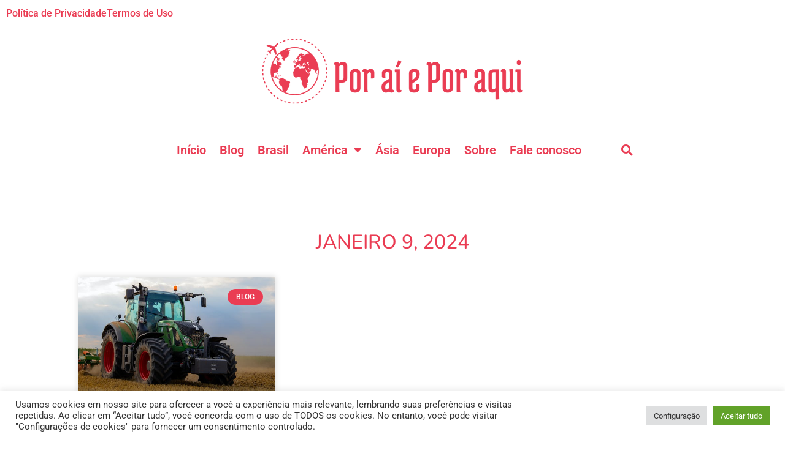

--- FILE ---
content_type: text/html; charset=UTF-8
request_url: https://poraieporaqui.com.br/2024/01/09/
body_size: 20880
content:
<!doctype html>
<html lang="pt-BR">
<head>
	<meta charset="UTF-8">
	<meta name="viewport" content="width=device-width, initial-scale=1">
	<link rel="profile" href="https://gmpg.org/xfn/11">
	<meta name='robots' content='noindex, follow' />

	<!-- This site is optimized with the Yoast SEO Premium plugin v20.6 (Yoast SEO v26.8) - https://yoast.com/product/yoast-seo-premium-wordpress/ -->
	<title>janeiro 9, 2024 - Por aí e Por aqui</title>
	<meta property="og:locale" content="pt_BR" />
	<meta property="og:type" content="website" />
	<meta property="og:title" content="janeiro 9, 2024" />
	<meta property="og:url" content="https://poraieporaqui.com.br/2024/01/09/" />
	<meta property="og:site_name" content="Por aí e Por aqui" />
	<meta name="twitter:card" content="summary_large_image" />
	<script type="application/ld+json" class="yoast-schema-graph">{"@context":"https://schema.org","@graph":[{"@type":"CollectionPage","@id":"https://poraieporaqui.com.br/2024/01/09/","url":"https://poraieporaqui.com.br/2024/01/09/","name":"janeiro 9, 2024 - Por aí e Por aqui","isPartOf":{"@id":"https://poraieporaqui.com.br/#website"},"primaryImageOfPage":{"@id":"https://poraieporaqui.com.br/2024/01/09/#primaryimage"},"image":{"@id":"https://poraieporaqui.com.br/2024/01/09/#primaryimage"},"thumbnailUrl":"https://poraieporaqui.com.br/wp-content/uploads/2024/01/pexels-jannis-knorr-2933243.jpg","breadcrumb":{"@id":"https://poraieporaqui.com.br/2024/01/09/#breadcrumb"},"inLanguage":"pt-BR"},{"@type":"ImageObject","inLanguage":"pt-BR","@id":"https://poraieporaqui.com.br/2024/01/09/#primaryimage","url":"https://poraieporaqui.com.br/wp-content/uploads/2024/01/pexels-jannis-knorr-2933243.jpg","contentUrl":"https://poraieporaqui.com.br/wp-content/uploads/2024/01/pexels-jannis-knorr-2933243.jpg","width":800,"height":400,"caption":"Seguro para Máquinas e Equipamentos Agrícolas: como funciona? - Jannis Knorr (Pexels)"},{"@type":"BreadcrumbList","@id":"https://poraieporaqui.com.br/2024/01/09/#breadcrumb","itemListElement":[{"@type":"ListItem","position":1,"name":"Início","item":"https://poraieporaqui.com.br/"},{"@type":"ListItem","position":2,"name":"Arquivos para janeiro 9, 2024"}]},{"@type":"WebSite","@id":"https://poraieporaqui.com.br/#website","url":"https://poraieporaqui.com.br/","name":"Por aí e Por aqui","description":"O melhor do turismo","publisher":{"@id":"https://poraieporaqui.com.br/#organization"},"potentialAction":[{"@type":"SearchAction","target":{"@type":"EntryPoint","urlTemplate":"https://poraieporaqui.com.br/?s={search_term_string}"},"query-input":{"@type":"PropertyValueSpecification","valueRequired":true,"valueName":"search_term_string"}}],"inLanguage":"pt-BR"},{"@type":"Organization","@id":"https://poraieporaqui.com.br/#organization","name":"Por aí e Por aqui","url":"https://poraieporaqui.com.br/","logo":{"@type":"ImageObject","inLanguage":"pt-BR","@id":"https://poraieporaqui.com.br/#/schema/logo/image/","url":"https://poraieporaqui.com.br/wp-content/uploads/2022/08/cropped-Logotipo-esteticista-Floral-Moderno-Rosa-Vinho-387-×-72-px-553-×-443-px-1.png","contentUrl":"https://poraieporaqui.com.br/wp-content/uploads/2022/08/cropped-Logotipo-esteticista-Floral-Moderno-Rosa-Vinho-387-×-72-px-553-×-443-px-1.png","width":830,"height":205,"caption":"Por aí e Por aqui"},"image":{"@id":"https://poraieporaqui.com.br/#/schema/logo/image/"}}]}</script>
	<!-- / Yoast SEO Premium plugin. -->


<link rel='dns-prefetch' href='//www.googletagmanager.com' />
<link rel='dns-prefetch' href='//pagead2.googlesyndication.com' />
<link rel="alternate" type="application/rss+xml" title="Feed para Por aí e Por aqui &raquo;" href="https://poraieporaqui.com.br/feed/" />
<link rel="alternate" type="application/rss+xml" title="Feed de comentários para Por aí e Por aqui &raquo;" href="https://poraieporaqui.com.br/comments/feed/" />
<style id='wp-img-auto-sizes-contain-inline-css'>
img:is([sizes=auto i],[sizes^="auto," i]){contain-intrinsic-size:3000px 1500px}
/*# sourceURL=wp-img-auto-sizes-contain-inline-css */
</style>

<style id='wp-emoji-styles-inline-css'>

	img.wp-smiley, img.emoji {
		display: inline !important;
		border: none !important;
		box-shadow: none !important;
		height: 1em !important;
		width: 1em !important;
		margin: 0 0.07em !important;
		vertical-align: -0.1em !important;
		background: none !important;
		padding: 0 !important;
	}
/*# sourceURL=wp-emoji-styles-inline-css */
</style>
<link rel='stylesheet' id='wp-block-library-css' href='https://poraieporaqui.com.br/wp-includes/css/dist/block-library/style.min.css?ver=6.9' media='all' />
<style id='global-styles-inline-css'>
:root{--wp--preset--aspect-ratio--square: 1;--wp--preset--aspect-ratio--4-3: 4/3;--wp--preset--aspect-ratio--3-4: 3/4;--wp--preset--aspect-ratio--3-2: 3/2;--wp--preset--aspect-ratio--2-3: 2/3;--wp--preset--aspect-ratio--16-9: 16/9;--wp--preset--aspect-ratio--9-16: 9/16;--wp--preset--color--black: #000000;--wp--preset--color--cyan-bluish-gray: #abb8c3;--wp--preset--color--white: #ffffff;--wp--preset--color--pale-pink: #f78da7;--wp--preset--color--vivid-red: #cf2e2e;--wp--preset--color--luminous-vivid-orange: #ff6900;--wp--preset--color--luminous-vivid-amber: #fcb900;--wp--preset--color--light-green-cyan: #7bdcb5;--wp--preset--color--vivid-green-cyan: #00d084;--wp--preset--color--pale-cyan-blue: #8ed1fc;--wp--preset--color--vivid-cyan-blue: #0693e3;--wp--preset--color--vivid-purple: #9b51e0;--wp--preset--gradient--vivid-cyan-blue-to-vivid-purple: linear-gradient(135deg,rgb(6,147,227) 0%,rgb(155,81,224) 100%);--wp--preset--gradient--light-green-cyan-to-vivid-green-cyan: linear-gradient(135deg,rgb(122,220,180) 0%,rgb(0,208,130) 100%);--wp--preset--gradient--luminous-vivid-amber-to-luminous-vivid-orange: linear-gradient(135deg,rgb(252,185,0) 0%,rgb(255,105,0) 100%);--wp--preset--gradient--luminous-vivid-orange-to-vivid-red: linear-gradient(135deg,rgb(255,105,0) 0%,rgb(207,46,46) 100%);--wp--preset--gradient--very-light-gray-to-cyan-bluish-gray: linear-gradient(135deg,rgb(238,238,238) 0%,rgb(169,184,195) 100%);--wp--preset--gradient--cool-to-warm-spectrum: linear-gradient(135deg,rgb(74,234,220) 0%,rgb(151,120,209) 20%,rgb(207,42,186) 40%,rgb(238,44,130) 60%,rgb(251,105,98) 80%,rgb(254,248,76) 100%);--wp--preset--gradient--blush-light-purple: linear-gradient(135deg,rgb(255,206,236) 0%,rgb(152,150,240) 100%);--wp--preset--gradient--blush-bordeaux: linear-gradient(135deg,rgb(254,205,165) 0%,rgb(254,45,45) 50%,rgb(107,0,62) 100%);--wp--preset--gradient--luminous-dusk: linear-gradient(135deg,rgb(255,203,112) 0%,rgb(199,81,192) 50%,rgb(65,88,208) 100%);--wp--preset--gradient--pale-ocean: linear-gradient(135deg,rgb(255,245,203) 0%,rgb(182,227,212) 50%,rgb(51,167,181) 100%);--wp--preset--gradient--electric-grass: linear-gradient(135deg,rgb(202,248,128) 0%,rgb(113,206,126) 100%);--wp--preset--gradient--midnight: linear-gradient(135deg,rgb(2,3,129) 0%,rgb(40,116,252) 100%);--wp--preset--font-size--small: 13px;--wp--preset--font-size--medium: 20px;--wp--preset--font-size--large: 36px;--wp--preset--font-size--x-large: 42px;--wp--preset--spacing--20: 0.44rem;--wp--preset--spacing--30: 0.67rem;--wp--preset--spacing--40: 1rem;--wp--preset--spacing--50: 1.5rem;--wp--preset--spacing--60: 2.25rem;--wp--preset--spacing--70: 3.38rem;--wp--preset--spacing--80: 5.06rem;--wp--preset--shadow--natural: 6px 6px 9px rgba(0, 0, 0, 0.2);--wp--preset--shadow--deep: 12px 12px 50px rgba(0, 0, 0, 0.4);--wp--preset--shadow--sharp: 6px 6px 0px rgba(0, 0, 0, 0.2);--wp--preset--shadow--outlined: 6px 6px 0px -3px rgb(255, 255, 255), 6px 6px rgb(0, 0, 0);--wp--preset--shadow--crisp: 6px 6px 0px rgb(0, 0, 0);}:root { --wp--style--global--content-size: 800px;--wp--style--global--wide-size: 1200px; }:where(body) { margin: 0; }.wp-site-blocks > .alignleft { float: left; margin-right: 2em; }.wp-site-blocks > .alignright { float: right; margin-left: 2em; }.wp-site-blocks > .aligncenter { justify-content: center; margin-left: auto; margin-right: auto; }:where(.wp-site-blocks) > * { margin-block-start: 24px; margin-block-end: 0; }:where(.wp-site-blocks) > :first-child { margin-block-start: 0; }:where(.wp-site-blocks) > :last-child { margin-block-end: 0; }:root { --wp--style--block-gap: 24px; }:root :where(.is-layout-flow) > :first-child{margin-block-start: 0;}:root :where(.is-layout-flow) > :last-child{margin-block-end: 0;}:root :where(.is-layout-flow) > *{margin-block-start: 24px;margin-block-end: 0;}:root :where(.is-layout-constrained) > :first-child{margin-block-start: 0;}:root :where(.is-layout-constrained) > :last-child{margin-block-end: 0;}:root :where(.is-layout-constrained) > *{margin-block-start: 24px;margin-block-end: 0;}:root :where(.is-layout-flex){gap: 24px;}:root :where(.is-layout-grid){gap: 24px;}.is-layout-flow > .alignleft{float: left;margin-inline-start: 0;margin-inline-end: 2em;}.is-layout-flow > .alignright{float: right;margin-inline-start: 2em;margin-inline-end: 0;}.is-layout-flow > .aligncenter{margin-left: auto !important;margin-right: auto !important;}.is-layout-constrained > .alignleft{float: left;margin-inline-start: 0;margin-inline-end: 2em;}.is-layout-constrained > .alignright{float: right;margin-inline-start: 2em;margin-inline-end: 0;}.is-layout-constrained > .aligncenter{margin-left: auto !important;margin-right: auto !important;}.is-layout-constrained > :where(:not(.alignleft):not(.alignright):not(.alignfull)){max-width: var(--wp--style--global--content-size);margin-left: auto !important;margin-right: auto !important;}.is-layout-constrained > .alignwide{max-width: var(--wp--style--global--wide-size);}body .is-layout-flex{display: flex;}.is-layout-flex{flex-wrap: wrap;align-items: center;}.is-layout-flex > :is(*, div){margin: 0;}body .is-layout-grid{display: grid;}.is-layout-grid > :is(*, div){margin: 0;}body{padding-top: 0px;padding-right: 0px;padding-bottom: 0px;padding-left: 0px;}a:where(:not(.wp-element-button)){text-decoration: underline;}:root :where(.wp-element-button, .wp-block-button__link){background-color: #32373c;border-width: 0;color: #fff;font-family: inherit;font-size: inherit;font-style: inherit;font-weight: inherit;letter-spacing: inherit;line-height: inherit;padding-top: calc(0.667em + 2px);padding-right: calc(1.333em + 2px);padding-bottom: calc(0.667em + 2px);padding-left: calc(1.333em + 2px);text-decoration: none;text-transform: inherit;}.has-black-color{color: var(--wp--preset--color--black) !important;}.has-cyan-bluish-gray-color{color: var(--wp--preset--color--cyan-bluish-gray) !important;}.has-white-color{color: var(--wp--preset--color--white) !important;}.has-pale-pink-color{color: var(--wp--preset--color--pale-pink) !important;}.has-vivid-red-color{color: var(--wp--preset--color--vivid-red) !important;}.has-luminous-vivid-orange-color{color: var(--wp--preset--color--luminous-vivid-orange) !important;}.has-luminous-vivid-amber-color{color: var(--wp--preset--color--luminous-vivid-amber) !important;}.has-light-green-cyan-color{color: var(--wp--preset--color--light-green-cyan) !important;}.has-vivid-green-cyan-color{color: var(--wp--preset--color--vivid-green-cyan) !important;}.has-pale-cyan-blue-color{color: var(--wp--preset--color--pale-cyan-blue) !important;}.has-vivid-cyan-blue-color{color: var(--wp--preset--color--vivid-cyan-blue) !important;}.has-vivid-purple-color{color: var(--wp--preset--color--vivid-purple) !important;}.has-black-background-color{background-color: var(--wp--preset--color--black) !important;}.has-cyan-bluish-gray-background-color{background-color: var(--wp--preset--color--cyan-bluish-gray) !important;}.has-white-background-color{background-color: var(--wp--preset--color--white) !important;}.has-pale-pink-background-color{background-color: var(--wp--preset--color--pale-pink) !important;}.has-vivid-red-background-color{background-color: var(--wp--preset--color--vivid-red) !important;}.has-luminous-vivid-orange-background-color{background-color: var(--wp--preset--color--luminous-vivid-orange) !important;}.has-luminous-vivid-amber-background-color{background-color: var(--wp--preset--color--luminous-vivid-amber) !important;}.has-light-green-cyan-background-color{background-color: var(--wp--preset--color--light-green-cyan) !important;}.has-vivid-green-cyan-background-color{background-color: var(--wp--preset--color--vivid-green-cyan) !important;}.has-pale-cyan-blue-background-color{background-color: var(--wp--preset--color--pale-cyan-blue) !important;}.has-vivid-cyan-blue-background-color{background-color: var(--wp--preset--color--vivid-cyan-blue) !important;}.has-vivid-purple-background-color{background-color: var(--wp--preset--color--vivid-purple) !important;}.has-black-border-color{border-color: var(--wp--preset--color--black) !important;}.has-cyan-bluish-gray-border-color{border-color: var(--wp--preset--color--cyan-bluish-gray) !important;}.has-white-border-color{border-color: var(--wp--preset--color--white) !important;}.has-pale-pink-border-color{border-color: var(--wp--preset--color--pale-pink) !important;}.has-vivid-red-border-color{border-color: var(--wp--preset--color--vivid-red) !important;}.has-luminous-vivid-orange-border-color{border-color: var(--wp--preset--color--luminous-vivid-orange) !important;}.has-luminous-vivid-amber-border-color{border-color: var(--wp--preset--color--luminous-vivid-amber) !important;}.has-light-green-cyan-border-color{border-color: var(--wp--preset--color--light-green-cyan) !important;}.has-vivid-green-cyan-border-color{border-color: var(--wp--preset--color--vivid-green-cyan) !important;}.has-pale-cyan-blue-border-color{border-color: var(--wp--preset--color--pale-cyan-blue) !important;}.has-vivid-cyan-blue-border-color{border-color: var(--wp--preset--color--vivid-cyan-blue) !important;}.has-vivid-purple-border-color{border-color: var(--wp--preset--color--vivid-purple) !important;}.has-vivid-cyan-blue-to-vivid-purple-gradient-background{background: var(--wp--preset--gradient--vivid-cyan-blue-to-vivid-purple) !important;}.has-light-green-cyan-to-vivid-green-cyan-gradient-background{background: var(--wp--preset--gradient--light-green-cyan-to-vivid-green-cyan) !important;}.has-luminous-vivid-amber-to-luminous-vivid-orange-gradient-background{background: var(--wp--preset--gradient--luminous-vivid-amber-to-luminous-vivid-orange) !important;}.has-luminous-vivid-orange-to-vivid-red-gradient-background{background: var(--wp--preset--gradient--luminous-vivid-orange-to-vivid-red) !important;}.has-very-light-gray-to-cyan-bluish-gray-gradient-background{background: var(--wp--preset--gradient--very-light-gray-to-cyan-bluish-gray) !important;}.has-cool-to-warm-spectrum-gradient-background{background: var(--wp--preset--gradient--cool-to-warm-spectrum) !important;}.has-blush-light-purple-gradient-background{background: var(--wp--preset--gradient--blush-light-purple) !important;}.has-blush-bordeaux-gradient-background{background: var(--wp--preset--gradient--blush-bordeaux) !important;}.has-luminous-dusk-gradient-background{background: var(--wp--preset--gradient--luminous-dusk) !important;}.has-pale-ocean-gradient-background{background: var(--wp--preset--gradient--pale-ocean) !important;}.has-electric-grass-gradient-background{background: var(--wp--preset--gradient--electric-grass) !important;}.has-midnight-gradient-background{background: var(--wp--preset--gradient--midnight) !important;}.has-small-font-size{font-size: var(--wp--preset--font-size--small) !important;}.has-medium-font-size{font-size: var(--wp--preset--font-size--medium) !important;}.has-large-font-size{font-size: var(--wp--preset--font-size--large) !important;}.has-x-large-font-size{font-size: var(--wp--preset--font-size--x-large) !important;}
:root :where(.wp-block-pullquote){font-size: 1.5em;line-height: 1.6;}
/*# sourceURL=global-styles-inline-css */
</style>
<link rel='stylesheet' id='cookie-law-info-css' href='https://poraieporaqui.com.br/wp-content/plugins/cookie-law-info/legacy/public/css/cookie-law-info-public.css?ver=3.3.9.1' media='all' />
<link rel='stylesheet' id='cookie-law-info-gdpr-css' href='https://poraieporaqui.com.br/wp-content/plugins/cookie-law-info/legacy/public/css/cookie-law-info-gdpr.css?ver=3.3.9.1' media='all' />
<link rel='stylesheet' id='hello-elementor-css' href='https://poraieporaqui.com.br/wp-content/themes/hello-elementor/assets/css/reset.css?ver=3.4.5' media='all' />
<link rel='stylesheet' id='hello-elementor-theme-style-css' href='https://poraieporaqui.com.br/wp-content/themes/hello-elementor/assets/css/theme.css?ver=3.4.5' media='all' />
<link rel='stylesheet' id='hello-elementor-header-footer-css' href='https://poraieporaqui.com.br/wp-content/themes/hello-elementor/assets/css/header-footer.css?ver=3.4.5' media='all' />
<link rel='stylesheet' id='elementor-frontend-css' href='https://poraieporaqui.com.br/wp-content/plugins/elementor/assets/css/frontend.min.css?ver=3.34.2' media='all' />
<link rel='stylesheet' id='elementor-post-3549-css' href='https://poraieporaqui.com.br/wp-content/uploads/elementor/css/post-3549.css?ver=1768926242' media='all' />
<link rel='stylesheet' id='widget-icon-list-css' href='https://poraieporaqui.com.br/wp-content/plugins/elementor/assets/css/widget-icon-list.min.css?ver=3.34.2' media='all' />
<link rel='stylesheet' id='widget-image-css' href='https://poraieporaqui.com.br/wp-content/plugins/elementor/assets/css/widget-image.min.css?ver=3.34.2' media='all' />
<link rel='stylesheet' id='widget-nav-menu-css' href='https://poraieporaqui.com.br/wp-content/plugins/pro-elements/assets/css/widget-nav-menu.min.css?ver=3.34.0' media='all' />
<link rel='stylesheet' id='widget-search-form-css' href='https://poraieporaqui.com.br/wp-content/plugins/pro-elements/assets/css/widget-search-form.min.css?ver=3.34.0' media='all' />
<link rel='stylesheet' id='elementor-icons-shared-0-css' href='https://poraieporaqui.com.br/wp-content/plugins/elementor/assets/lib/font-awesome/css/fontawesome.min.css?ver=5.15.3' media='all' />
<link rel='stylesheet' id='elementor-icons-fa-solid-css' href='https://poraieporaqui.com.br/wp-content/plugins/elementor/assets/lib/font-awesome/css/solid.min.css?ver=5.15.3' media='all' />
<link rel='stylesheet' id='widget-heading-css' href='https://poraieporaqui.com.br/wp-content/plugins/elementor/assets/css/widget-heading.min.css?ver=3.34.2' media='all' />
<link rel='stylesheet' id='widget-social-icons-css' href='https://poraieporaqui.com.br/wp-content/plugins/elementor/assets/css/widget-social-icons.min.css?ver=3.34.2' media='all' />
<link rel='stylesheet' id='e-apple-webkit-css' href='https://poraieporaqui.com.br/wp-content/plugins/elementor/assets/css/conditionals/apple-webkit.min.css?ver=3.34.2' media='all' />
<link rel='stylesheet' id='widget-posts-css' href='https://poraieporaqui.com.br/wp-content/plugins/pro-elements/assets/css/widget-posts.min.css?ver=3.34.0' media='all' />
<link rel='stylesheet' id='elementor-icons-css' href='https://poraieporaqui.com.br/wp-content/plugins/elementor/assets/lib/eicons/css/elementor-icons.min.css?ver=5.46.0' media='all' />
<link rel='stylesheet' id='elementor-post-3571-css' href='https://poraieporaqui.com.br/wp-content/uploads/elementor/css/post-3571.css?ver=1768926242' media='all' />
<link rel='stylesheet' id='elementor-post-3558-css' href='https://poraieporaqui.com.br/wp-content/uploads/elementor/css/post-3558.css?ver=1768926243' media='all' />
<link rel='stylesheet' id='elementor-post-3579-css' href='https://poraieporaqui.com.br/wp-content/uploads/elementor/css/post-3579.css?ver=1768927147' media='all' />
<link rel='stylesheet' id='hello-elementor-child-style-css' href='https://poraieporaqui.com.br/wp-content/themes/hello-theme-child-master/style.css?ver=2.0.0' media='all' />
<link rel='stylesheet' id='upk-site-css' href='https://poraieporaqui.com.br/wp-content/plugins/ultimate-post-kit/assets/css/upk-site.css?ver=4.0.22' media='all' />
<link rel='stylesheet' id='elementor-gf-local-roboto-css' href='http://poraieporaqui.com.br/wp-content/uploads/elementor/google-fonts/css/roboto.css?ver=1742228774' media='all' />
<link rel='stylesheet' id='elementor-gf-local-robotoslab-css' href='http://poraieporaqui.com.br/wp-content/uploads/elementor/google-fonts/css/robotoslab.css?ver=1742228791' media='all' />
<link rel='stylesheet' id='elementor-gf-local-nunito-css' href='http://poraieporaqui.com.br/wp-content/uploads/elementor/google-fonts/css/nunito.css?ver=1742228813' media='all' />
<link rel='stylesheet' id='elementor-icons-fa-regular-css' href='https://poraieporaqui.com.br/wp-content/plugins/elementor/assets/lib/font-awesome/css/regular.min.css?ver=5.15.3' media='all' />
<link rel='stylesheet' id='elementor-icons-fa-brands-css' href='https://poraieporaqui.com.br/wp-content/plugins/elementor/assets/lib/font-awesome/css/brands.min.css?ver=5.15.3' media='all' />
<script src="https://poraieporaqui.com.br/wp-includes/js/jquery/jquery.min.js?ver=3.7.1" id="jquery-core-js"></script>
<script src="https://poraieporaqui.com.br/wp-includes/js/jquery/jquery-migrate.min.js?ver=3.4.1" id="jquery-migrate-js"></script>
<script id="cookie-law-info-js-extra">
var Cli_Data = {"nn_cookie_ids":[],"cookielist":[],"non_necessary_cookies":[],"ccpaEnabled":"","ccpaRegionBased":"","ccpaBarEnabled":"","strictlyEnabled":["necessary","obligatoire"],"ccpaType":"gdpr","js_blocking":"1","custom_integration":"","triggerDomRefresh":"","secure_cookies":""};
var cli_cookiebar_settings = {"animate_speed_hide":"500","animate_speed_show":"500","background":"#FFF","border":"#b1a6a6c2","border_on":"","button_1_button_colour":"#61a229","button_1_button_hover":"#4e8221","button_1_link_colour":"#fff","button_1_as_button":"1","button_1_new_win":"","button_2_button_colour":"#333","button_2_button_hover":"#292929","button_2_link_colour":"#444","button_2_as_button":"","button_2_hidebar":"","button_3_button_colour":"#dedfe0","button_3_button_hover":"#b2b2b3","button_3_link_colour":"#333333","button_3_as_button":"1","button_3_new_win":"","button_4_button_colour":"#dedfe0","button_4_button_hover":"#b2b2b3","button_4_link_colour":"#333333","button_4_as_button":"1","button_7_button_colour":"#61a229","button_7_button_hover":"#4e8221","button_7_link_colour":"#fff","button_7_as_button":"1","button_7_new_win":"","font_family":"inherit","header_fix":"","notify_animate_hide":"1","notify_animate_show":"","notify_div_id":"#cookie-law-info-bar","notify_position_horizontal":"right","notify_position_vertical":"bottom","scroll_close":"","scroll_close_reload":"","accept_close_reload":"","reject_close_reload":"","showagain_tab":"","showagain_background":"#fff","showagain_border":"#000","showagain_div_id":"#cookie-law-info-again","showagain_x_position":"100px","text":"#333333","show_once_yn":"","show_once":"10000","logging_on":"","as_popup":"","popup_overlay":"1","bar_heading_text":"","cookie_bar_as":"banner","popup_showagain_position":"bottom-right","widget_position":"left"};
var log_object = {"ajax_url":"https://poraieporaqui.com.br/wp-admin/admin-ajax.php"};
//# sourceURL=cookie-law-info-js-extra
</script>
<script src="https://poraieporaqui.com.br/wp-content/plugins/cookie-law-info/legacy/public/js/cookie-law-info-public.js?ver=3.3.9.1" id="cookie-law-info-js"></script>

<!-- Snippet da etiqueta do Google (gtag.js) adicionado pelo Site Kit -->
<!-- Snippet do Google Análises adicionado pelo Site Kit -->
<script src="https://www.googletagmanager.com/gtag/js?id=G-2PKWCRDLQS" id="google_gtagjs-js" async></script>
<script id="google_gtagjs-js-after">
window.dataLayer = window.dataLayer || [];function gtag(){dataLayer.push(arguments);}
gtag("set","linker",{"domains":["poraieporaqui.com.br"]});
gtag("js", new Date());
gtag("set", "developer_id.dZTNiMT", true);
gtag("config", "G-2PKWCRDLQS");
//# sourceURL=google_gtagjs-js-after
</script>
<link rel="https://api.w.org/" href="https://poraieporaqui.com.br/wp-json/" /><link rel="EditURI" type="application/rsd+xml" title="RSD" href="https://poraieporaqui.com.br/xmlrpc.php?rsd" />
<meta name="generator" content="WordPress 6.9" />
<meta name="generator" content="Site Kit by Google 1.170.0" />
<!-- Meta-etiquetas do Google AdSense adicionado pelo Site Kit -->
<meta name="google-adsense-platform-account" content="ca-host-pub-2644536267352236">
<meta name="google-adsense-platform-domain" content="sitekit.withgoogle.com">
<!-- Fim das meta-etiquetas do Google AdSense adicionado pelo Site Kit -->
<meta name="generator" content="Elementor 3.34.2; features: additional_custom_breakpoints; settings: css_print_method-external, google_font-enabled, font_display-swap">
			<style>
				.e-con.e-parent:nth-of-type(n+4):not(.e-lazyloaded):not(.e-no-lazyload),
				.e-con.e-parent:nth-of-type(n+4):not(.e-lazyloaded):not(.e-no-lazyload) * {
					background-image: none !important;
				}
				@media screen and (max-height: 1024px) {
					.e-con.e-parent:nth-of-type(n+3):not(.e-lazyloaded):not(.e-no-lazyload),
					.e-con.e-parent:nth-of-type(n+3):not(.e-lazyloaded):not(.e-no-lazyload) * {
						background-image: none !important;
					}
				}
				@media screen and (max-height: 640px) {
					.e-con.e-parent:nth-of-type(n+2):not(.e-lazyloaded):not(.e-no-lazyload),
					.e-con.e-parent:nth-of-type(n+2):not(.e-lazyloaded):not(.e-no-lazyload) * {
						background-image: none !important;
					}
				}
			</style>
			<meta name="redi-version" content="1.2.7" />
<!-- Código do Google Adsense adicionado pelo Site Kit -->
<script async src="https://pagead2.googlesyndication.com/pagead/js/adsbygoogle.js?client=ca-pub-2390618246709415&amp;host=ca-host-pub-2644536267352236" crossorigin="anonymous"></script>

<!-- Fim do código do Google AdSense adicionado pelo Site Kit -->
<link rel="icon" href="https://poraieporaqui.com.br/wp-content/uploads/2022/08/cropped-Logotipo-esteticista-Floral-Moderno-Rosa-Vinho-387-×-72-px-553-×-443-px-3-32x32.png" sizes="32x32" />
<link rel="icon" href="https://poraieporaqui.com.br/wp-content/uploads/2022/08/cropped-Logotipo-esteticista-Floral-Moderno-Rosa-Vinho-387-×-72-px-553-×-443-px-3-192x192.png" sizes="192x192" />
<link rel="apple-touch-icon" href="https://poraieporaqui.com.br/wp-content/uploads/2022/08/cropped-Logotipo-esteticista-Floral-Moderno-Rosa-Vinho-387-×-72-px-553-×-443-px-3-180x180.png" />
<meta name="msapplication-TileImage" content="https://poraieporaqui.com.br/wp-content/uploads/2022/08/cropped-Logotipo-esteticista-Floral-Moderno-Rosa-Vinho-387-×-72-px-553-×-443-px-3-270x270.png" />
</head>
<body class="archive date wp-custom-logo wp-embed-responsive wp-theme-hello-elementor wp-child-theme-hello-theme-child-master hello-elementor-default elementor-page-3579 elementor-default elementor-template-full-width elementor-kit-3549">


<a class="skip-link screen-reader-text" href="#content">Ir para o conteúdo</a>

		<header data-elementor-type="header" data-elementor-id="3571" class="elementor elementor-3571 elementor-location-header" data-elementor-post-type="elementor_library">
			<div class="elementor-element elementor-element-393d5a7a e-con-full e-flex e-con e-parent" data-id="393d5a7a" data-element_type="container">
				<div class="elementor-element elementor-element-1da6592d elementor-icon-list--layout-inline elementor-align-end elementor-hidden-tablet elementor-hidden-mobile elementor-list-item-link-full_width elementor-widget elementor-widget-icon-list" data-id="1da6592d" data-element_type="widget" data-widget_type="icon-list.default">
				<div class="elementor-widget-container">
							<ul class="elementor-icon-list-items elementor-inline-items">
							<li class="elementor-icon-list-item elementor-inline-item">
											<a href="https://poraieporaqui.com.br/politica-de-privacidade/">

											<span class="elementor-icon-list-text">Política de Privacidade</span>
											</a>
									</li>
								<li class="elementor-icon-list-item elementor-inline-item">
											<a href="https://poraieporaqui.com.br/termos-de-uso/">

											<span class="elementor-icon-list-text">Termos de Uso</span>
											</a>
									</li>
						</ul>
						</div>
				</div>
				</div>
		<div class="elementor-element elementor-element-f879e0 e-flex e-con-boxed e-con e-parent" data-id="f879e0" data-element_type="container">
					<div class="e-con-inner">
				<div class="elementor-element elementor-element-521f0bb7 elementor-widget elementor-widget-theme-site-logo elementor-widget-image" data-id="521f0bb7" data-element_type="widget" id="toposite" data-widget_type="theme-site-logo.default">
				<div class="elementor-widget-container">
											<a href="https://poraieporaqui.com.br">
			<img fetchpriority="high" width="830" height="205" src="https://poraieporaqui.com.br/wp-content/uploads/2022/08/cropped-Logotipo-esteticista-Floral-Moderno-Rosa-Vinho-387-×-72-px-553-×-443-px-1.png" class="attachment-full size-full wp-image-3396" alt="por ai e por aqui" srcset="https://poraieporaqui.com.br/wp-content/uploads/2022/08/cropped-Logotipo-esteticista-Floral-Moderno-Rosa-Vinho-387-×-72-px-553-×-443-px-1.png 830w, https://poraieporaqui.com.br/wp-content/uploads/2022/08/cropped-Logotipo-esteticista-Floral-Moderno-Rosa-Vinho-387-×-72-px-553-×-443-px-1-300x74.png 300w, https://poraieporaqui.com.br/wp-content/uploads/2022/08/cropped-Logotipo-esteticista-Floral-Moderno-Rosa-Vinho-387-×-72-px-553-×-443-px-1-768x190.png 768w" sizes="(max-width: 830px) 100vw, 830px" />				</a>
											</div>
				</div>
					</div>
				</div>
		<div class="elementor-element elementor-element-5322eed1 elementor-hidden-tablet elementor-hidden-mobile e-flex e-con-boxed e-con e-parent" data-id="5322eed1" data-element_type="container" id="topo" data-settings="{&quot;background_background&quot;:&quot;classic&quot;}">
					<div class="e-con-inner">
		<div class="elementor-element elementor-element-55f1152b e-con-full e-flex e-con e-child" data-id="55f1152b" data-element_type="container">
				<div class="elementor-element elementor-element-6c56b643 elementor-nav-menu__align-center elementor-nav-menu--stretch elementor-nav-menu--dropdown-tablet elementor-nav-menu__text-align-aside elementor-nav-menu--toggle elementor-nav-menu--burger elementor-widget elementor-widget-nav-menu" data-id="6c56b643" data-element_type="widget" data-settings="{&quot;full_width&quot;:&quot;stretch&quot;,&quot;layout&quot;:&quot;horizontal&quot;,&quot;submenu_icon&quot;:{&quot;value&quot;:&quot;&lt;i class=\&quot;fas fa-caret-down\&quot; aria-hidden=\&quot;true\&quot;&gt;&lt;\/i&gt;&quot;,&quot;library&quot;:&quot;fa-solid&quot;},&quot;toggle&quot;:&quot;burger&quot;}" data-widget_type="nav-menu.default">
				<div class="elementor-widget-container">
								<nav aria-label="Menu" class="elementor-nav-menu--main elementor-nav-menu__container elementor-nav-menu--layout-horizontal e--pointer-text e--animation-grow">
				<ul id="menu-1-6c56b643" class="elementor-nav-menu"><li class="menu-item menu-item-type-custom menu-item-object-custom menu-item-home menu-item-18"><a href="https://poraieporaqui.com.br/" class="elementor-item">Início</a></li>
<li class="menu-item menu-item-type-taxonomy menu-item-object-category menu-item-3553"><a href="https://poraieporaqui.com.br/blog/" class="elementor-item">Blog</a></li>
<li class="menu-item menu-item-type-taxonomy menu-item-object-category menu-item-22"><a href="https://poraieporaqui.com.br/brasil/" class="elementor-item">Brasil</a></li>
<li class="menu-item menu-item-type-taxonomy menu-item-object-category menu-item-has-children menu-item-20"><a href="https://poraieporaqui.com.br/america/" class="elementor-item">América</a>
<ul class="sub-menu elementor-nav-menu--dropdown">
	<li class="menu-item menu-item-type-taxonomy menu-item-object-category menu-item-312"><a href="https://poraieporaqui.com.br/america/america-do-sul/" class="elementor-sub-item">América do Sul</a></li>
	<li class="menu-item menu-item-type-taxonomy menu-item-object-category menu-item-3138"><a href="https://poraieporaqui.com.br/america/america-do-norte/" class="elementor-sub-item">América do Norte</a></li>
</ul>
</li>
<li class="menu-item menu-item-type-taxonomy menu-item-object-category menu-item-21"><a href="https://poraieporaqui.com.br/asia/" class="elementor-item">Ásia</a></li>
<li class="menu-item menu-item-type-taxonomy menu-item-object-category menu-item-23"><a href="https://poraieporaqui.com.br/europa/" class="elementor-item">Europa</a></li>
<li class="menu-item menu-item-type-post_type menu-item-object-page menu-item-1027"><a href="https://poraieporaqui.com.br/sobre/" class="elementor-item">Sobre</a></li>
<li class="menu-item menu-item-type-post_type menu-item-object-page menu-item-3162"><a href="https://poraieporaqui.com.br/fale-conosco/" class="elementor-item">Fale conosco</a></li>
</ul>			</nav>
					<div class="elementor-menu-toggle" role="button" tabindex="0" aria-label="Menu Toggle" aria-expanded="false">
			<i aria-hidden="true" role="presentation" class="elementor-menu-toggle__icon--open eicon-menu-bar"></i><i aria-hidden="true" role="presentation" class="elementor-menu-toggle__icon--close eicon-close"></i>		</div>
					<nav class="elementor-nav-menu--dropdown elementor-nav-menu__container" aria-hidden="true">
				<ul id="menu-2-6c56b643" class="elementor-nav-menu"><li class="menu-item menu-item-type-custom menu-item-object-custom menu-item-home menu-item-18"><a href="https://poraieporaqui.com.br/" class="elementor-item" tabindex="-1">Início</a></li>
<li class="menu-item menu-item-type-taxonomy menu-item-object-category menu-item-3553"><a href="https://poraieporaqui.com.br/blog/" class="elementor-item" tabindex="-1">Blog</a></li>
<li class="menu-item menu-item-type-taxonomy menu-item-object-category menu-item-22"><a href="https://poraieporaqui.com.br/brasil/" class="elementor-item" tabindex="-1">Brasil</a></li>
<li class="menu-item menu-item-type-taxonomy menu-item-object-category menu-item-has-children menu-item-20"><a href="https://poraieporaqui.com.br/america/" class="elementor-item" tabindex="-1">América</a>
<ul class="sub-menu elementor-nav-menu--dropdown">
	<li class="menu-item menu-item-type-taxonomy menu-item-object-category menu-item-312"><a href="https://poraieporaqui.com.br/america/america-do-sul/" class="elementor-sub-item" tabindex="-1">América do Sul</a></li>
	<li class="menu-item menu-item-type-taxonomy menu-item-object-category menu-item-3138"><a href="https://poraieporaqui.com.br/america/america-do-norte/" class="elementor-sub-item" tabindex="-1">América do Norte</a></li>
</ul>
</li>
<li class="menu-item menu-item-type-taxonomy menu-item-object-category menu-item-21"><a href="https://poraieporaqui.com.br/asia/" class="elementor-item" tabindex="-1">Ásia</a></li>
<li class="menu-item menu-item-type-taxonomy menu-item-object-category menu-item-23"><a href="https://poraieporaqui.com.br/europa/" class="elementor-item" tabindex="-1">Europa</a></li>
<li class="menu-item menu-item-type-post_type menu-item-object-page menu-item-1027"><a href="https://poraieporaqui.com.br/sobre/" class="elementor-item" tabindex="-1">Sobre</a></li>
<li class="menu-item menu-item-type-post_type menu-item-object-page menu-item-3162"><a href="https://poraieporaqui.com.br/fale-conosco/" class="elementor-item" tabindex="-1">Fale conosco</a></li>
</ul>			</nav>
						</div>
				</div>
				</div>
		<div class="elementor-element elementor-element-5eca23bb e-con-full e-flex e-con e-child" data-id="5eca23bb" data-element_type="container">
				<div class="elementor-element elementor-element-5313a45b elementor-search-form--skin-full_screen elementor-widget elementor-widget-search-form" data-id="5313a45b" data-element_type="widget" data-settings="{&quot;skin&quot;:&quot;full_screen&quot;}" data-widget_type="search-form.default">
				<div class="elementor-widget-container">
							<search role="search">
			<form class="elementor-search-form" action="https://poraieporaqui.com.br" method="get">
												<div class="elementor-search-form__toggle" role="button" tabindex="0" aria-label="Search">
					<i aria-hidden="true" class="fas fa-search"></i>				</div>
								<div class="elementor-search-form__container">
					<label class="elementor-screen-only" for="elementor-search-form-5313a45b">Search</label>

					
					<input id="elementor-search-form-5313a45b" placeholder="Procurar " class="elementor-search-form__input" type="search" name="s" value="">
					
					
										<div class="dialog-lightbox-close-button dialog-close-button" role="button" tabindex="0" aria-label="Close this search box.">
						<i aria-hidden="true" class="eicon-close"></i>					</div>
									</div>
			</form>
		</search>
						</div>
				</div>
				</div>
					</div>
				</div>
		<div class="elementor-element elementor-element-3ff22e86 e-con-full elementor-hidden-desktop e-flex e-con e-parent" data-id="3ff22e86" data-element_type="container" data-settings="{&quot;background_background&quot;:&quot;classic&quot;}">
		<div class="elementor-element elementor-element-6331c7a6 e-con-full e-flex e-con e-child" data-id="6331c7a6" data-element_type="container">
				<div class="elementor-element elementor-element-3e6e29b0 elementor-nav-menu__align-center elementor-nav-menu--stretch elementor-nav-menu--dropdown-tablet elementor-nav-menu__text-align-aside elementor-nav-menu--toggle elementor-nav-menu--burger elementor-widget elementor-widget-nav-menu" data-id="3e6e29b0" data-element_type="widget" data-settings="{&quot;full_width&quot;:&quot;stretch&quot;,&quot;layout&quot;:&quot;horizontal&quot;,&quot;submenu_icon&quot;:{&quot;value&quot;:&quot;&lt;i class=\&quot;fas fa-caret-down\&quot; aria-hidden=\&quot;true\&quot;&gt;&lt;\/i&gt;&quot;,&quot;library&quot;:&quot;fa-solid&quot;},&quot;toggle&quot;:&quot;burger&quot;}" data-widget_type="nav-menu.default">
				<div class="elementor-widget-container">
								<nav aria-label="Menu" class="elementor-nav-menu--main elementor-nav-menu__container elementor-nav-menu--layout-horizontal e--pointer-text e--animation-grow">
				<ul id="menu-1-3e6e29b0" class="elementor-nav-menu"><li class="menu-item menu-item-type-custom menu-item-object-custom menu-item-home menu-item-18"><a href="https://poraieporaqui.com.br/" class="elementor-item">Início</a></li>
<li class="menu-item menu-item-type-taxonomy menu-item-object-category menu-item-3553"><a href="https://poraieporaqui.com.br/blog/" class="elementor-item">Blog</a></li>
<li class="menu-item menu-item-type-taxonomy menu-item-object-category menu-item-22"><a href="https://poraieporaqui.com.br/brasil/" class="elementor-item">Brasil</a></li>
<li class="menu-item menu-item-type-taxonomy menu-item-object-category menu-item-has-children menu-item-20"><a href="https://poraieporaqui.com.br/america/" class="elementor-item">América</a>
<ul class="sub-menu elementor-nav-menu--dropdown">
	<li class="menu-item menu-item-type-taxonomy menu-item-object-category menu-item-312"><a href="https://poraieporaqui.com.br/america/america-do-sul/" class="elementor-sub-item">América do Sul</a></li>
	<li class="menu-item menu-item-type-taxonomy menu-item-object-category menu-item-3138"><a href="https://poraieporaqui.com.br/america/america-do-norte/" class="elementor-sub-item">América do Norte</a></li>
</ul>
</li>
<li class="menu-item menu-item-type-taxonomy menu-item-object-category menu-item-21"><a href="https://poraieporaqui.com.br/asia/" class="elementor-item">Ásia</a></li>
<li class="menu-item menu-item-type-taxonomy menu-item-object-category menu-item-23"><a href="https://poraieporaqui.com.br/europa/" class="elementor-item">Europa</a></li>
<li class="menu-item menu-item-type-post_type menu-item-object-page menu-item-1027"><a href="https://poraieporaqui.com.br/sobre/" class="elementor-item">Sobre</a></li>
<li class="menu-item menu-item-type-post_type menu-item-object-page menu-item-3162"><a href="https://poraieporaqui.com.br/fale-conosco/" class="elementor-item">Fale conosco</a></li>
</ul>			</nav>
					<div class="elementor-menu-toggle" role="button" tabindex="0" aria-label="Menu Toggle" aria-expanded="false">
			<i aria-hidden="true" role="presentation" class="elementor-menu-toggle__icon--open eicon-menu-bar"></i><i aria-hidden="true" role="presentation" class="elementor-menu-toggle__icon--close eicon-close"></i>		</div>
					<nav class="elementor-nav-menu--dropdown elementor-nav-menu__container" aria-hidden="true">
				<ul id="menu-2-3e6e29b0" class="elementor-nav-menu"><li class="menu-item menu-item-type-custom menu-item-object-custom menu-item-home menu-item-18"><a href="https://poraieporaqui.com.br/" class="elementor-item" tabindex="-1">Início</a></li>
<li class="menu-item menu-item-type-taxonomy menu-item-object-category menu-item-3553"><a href="https://poraieporaqui.com.br/blog/" class="elementor-item" tabindex="-1">Blog</a></li>
<li class="menu-item menu-item-type-taxonomy menu-item-object-category menu-item-22"><a href="https://poraieporaqui.com.br/brasil/" class="elementor-item" tabindex="-1">Brasil</a></li>
<li class="menu-item menu-item-type-taxonomy menu-item-object-category menu-item-has-children menu-item-20"><a href="https://poraieporaqui.com.br/america/" class="elementor-item" tabindex="-1">América</a>
<ul class="sub-menu elementor-nav-menu--dropdown">
	<li class="menu-item menu-item-type-taxonomy menu-item-object-category menu-item-312"><a href="https://poraieporaqui.com.br/america/america-do-sul/" class="elementor-sub-item" tabindex="-1">América do Sul</a></li>
	<li class="menu-item menu-item-type-taxonomy menu-item-object-category menu-item-3138"><a href="https://poraieporaqui.com.br/america/america-do-norte/" class="elementor-sub-item" tabindex="-1">América do Norte</a></li>
</ul>
</li>
<li class="menu-item menu-item-type-taxonomy menu-item-object-category menu-item-21"><a href="https://poraieporaqui.com.br/asia/" class="elementor-item" tabindex="-1">Ásia</a></li>
<li class="menu-item menu-item-type-taxonomy menu-item-object-category menu-item-23"><a href="https://poraieporaqui.com.br/europa/" class="elementor-item" tabindex="-1">Europa</a></li>
<li class="menu-item menu-item-type-post_type menu-item-object-page menu-item-1027"><a href="https://poraieporaqui.com.br/sobre/" class="elementor-item" tabindex="-1">Sobre</a></li>
<li class="menu-item menu-item-type-post_type menu-item-object-page menu-item-3162"><a href="https://poraieporaqui.com.br/fale-conosco/" class="elementor-item" tabindex="-1">Fale conosco</a></li>
</ul>			</nav>
						</div>
				</div>
				<div class="elementor-element elementor-element-179f4e50 elementor-search-form--skin-full_screen elementor-widget elementor-widget-search-form" data-id="179f4e50" data-element_type="widget" data-settings="{&quot;skin&quot;:&quot;full_screen&quot;}" data-widget_type="search-form.default">
				<div class="elementor-widget-container">
							<search role="search">
			<form class="elementor-search-form" action="https://poraieporaqui.com.br" method="get">
												<div class="elementor-search-form__toggle" role="button" tabindex="0" aria-label="Search">
					<i aria-hidden="true" class="fas fa-search"></i>				</div>
								<div class="elementor-search-form__container">
					<label class="elementor-screen-only" for="elementor-search-form-179f4e50">Search</label>

					
					<input id="elementor-search-form-179f4e50" placeholder="Procurar " class="elementor-search-form__input" type="search" name="s" value="">
					
					
										<div class="dialog-lightbox-close-button dialog-close-button" role="button" tabindex="0" aria-label="Close this search box.">
						<i aria-hidden="true" class="eicon-close"></i>					</div>
									</div>
			</form>
		</search>
						</div>
				</div>
				</div>
				</div>
				</header>
				<div data-elementor-type="archive" data-elementor-id="3579" class="elementor elementor-3579 elementor-location-archive" data-elementor-post-type="elementor_library">
			<div class="elementor-element elementor-element-ced64b9 e-flex e-con-boxed e-con e-parent" data-id="ced64b9" data-element_type="container">
					<div class="e-con-inner">
				<div class="elementor-element elementor-element-179e031f elementor-widget__width-inherit elementor-widget elementor-widget-theme-archive-title elementor-page-title elementor-widget-heading" data-id="179e031f" data-element_type="widget" data-widget_type="theme-archive-title.default">
				<div class="elementor-widget-container">
					<h2 class="elementor-heading-title elementor-size-medium">janeiro 9, 2024</h2>				</div>
				</div>
				<div class="elementor-element elementor-element-a76b65a elementor-grid-3 elementor-grid-tablet-2 elementor-grid-mobile-1 elementor-posts--thumbnail-top elementor-card-shadow-yes elementor-posts__hover-gradient elementor-widget elementor-widget-archive-posts" data-id="a76b65a" data-element_type="widget" data-settings="{&quot;archive_cards_columns&quot;:&quot;3&quot;,&quot;archive_cards_columns_tablet&quot;:&quot;2&quot;,&quot;archive_cards_columns_mobile&quot;:&quot;1&quot;,&quot;archive_cards_row_gap&quot;:{&quot;unit&quot;:&quot;px&quot;,&quot;size&quot;:35,&quot;sizes&quot;:[]},&quot;archive_cards_row_gap_tablet&quot;:{&quot;unit&quot;:&quot;px&quot;,&quot;size&quot;:&quot;&quot;,&quot;sizes&quot;:[]},&quot;archive_cards_row_gap_mobile&quot;:{&quot;unit&quot;:&quot;px&quot;,&quot;size&quot;:&quot;&quot;,&quot;sizes&quot;:[]},&quot;pagination_type&quot;:&quot;numbers&quot;}" data-widget_type="archive-posts.archive_cards">
				<div class="elementor-widget-container">
							<div class="elementor-posts-container elementor-posts elementor-posts--skin-cards elementor-grid" role="list">
				<article class="elementor-post elementor-grid-item post-3885 post type-post status-publish format-standard has-post-thumbnail hentry category-blog" role="listitem">
			<div class="elementor-post__card">
				<a class="elementor-post__thumbnail__link" href="https://poraieporaqui.com.br/seguro-para-maquinas-e-equipamentos-agricolas-como-funciona/" tabindex="-1" ><div class="elementor-post__thumbnail"><img width="800" height="400" src="https://poraieporaqui.com.br/wp-content/uploads/2024/01/pexels-jannis-knorr-2933243.jpg" class="attachment-full size-full wp-image-3887" alt="Seguro para Máquinas e Equipamentos Agrícolas: como funciona?" decoding="async" srcset="https://poraieporaqui.com.br/wp-content/uploads/2024/01/pexels-jannis-knorr-2933243.jpg 800w, https://poraieporaqui.com.br/wp-content/uploads/2024/01/pexels-jannis-knorr-2933243-300x150.jpg 300w, https://poraieporaqui.com.br/wp-content/uploads/2024/01/pexels-jannis-knorr-2933243-768x384.jpg 768w" sizes="(max-width: 800px) 100vw, 800px" /></div></a>
				<div class="elementor-post__badge">Blog</div>
				<div class="elementor-post__text">
				<h1 class="elementor-post__title">
			<a href="https://poraieporaqui.com.br/seguro-para-maquinas-e-equipamentos-agricolas-como-funciona/" >
				Seguro para Máquinas e Equipamentos Agrícolas: como funciona?			</a>
		</h1>
		
		<a class="elementor-post__read-more" href="https://poraieporaqui.com.br/seguro-para-maquinas-e-equipamentos-agricolas-como-funciona/" aria-label="Read more about Seguro para Máquinas e Equipamentos Agrícolas: como funciona?" tabindex="-1" >
			LEIA MAIS »		</a>

				</div>
					</div>
		</article>
				</div>
		
						</div>
				</div>
					</div>
				</div>
		<div class="elementor-element elementor-element-d62e99 e-flex e-con-boxed e-con e-parent" data-id="d62e99" data-element_type="container">
					<div class="e-con-inner">
					</div>
				</div>
				</div>
				<footer data-elementor-type="footer" data-elementor-id="3558" class="elementor elementor-3558 elementor-location-footer" data-elementor-post-type="elementor_library">
			<div class="elementor-element elementor-element-43298b6e e-flex e-con-boxed e-con e-parent" data-id="43298b6e" data-element_type="container" data-settings="{&quot;background_background&quot;:&quot;classic&quot;}">
					<div class="e-con-inner">
		<div class="elementor-element elementor-element-1d4a35a5 e-con-full e-flex e-con e-child" data-id="1d4a35a5" data-element_type="container">
				<div class="elementor-element elementor-element-395cc54a elementor-widget elementor-widget-image" data-id="395cc54a" data-element_type="widget" data-widget_type="image.default">
				<div class="elementor-widget-container">
																<a href="https://poraieporaqui.com.br/">
							<img fetchpriority="high" width="830" height="205" src="https://poraieporaqui.com.br/wp-content/uploads/2022/08/cropped-Logotipo-esteticista-Floral-Moderno-Rosa-Vinho-387-×-72-px-553-×-443-px-1.png" class="attachment-full size-full wp-image-3396" alt="por ai e por aqui" srcset="https://poraieporaqui.com.br/wp-content/uploads/2022/08/cropped-Logotipo-esteticista-Floral-Moderno-Rosa-Vinho-387-×-72-px-553-×-443-px-1.png 830w, https://poraieporaqui.com.br/wp-content/uploads/2022/08/cropped-Logotipo-esteticista-Floral-Moderno-Rosa-Vinho-387-×-72-px-553-×-443-px-1-300x74.png 300w, https://poraieporaqui.com.br/wp-content/uploads/2022/08/cropped-Logotipo-esteticista-Floral-Moderno-Rosa-Vinho-387-×-72-px-553-×-443-px-1-768x190.png 768w" sizes="(max-width: 830px) 100vw, 830px" />								</a>
															</div>
				</div>
				</div>
		<div class="elementor-element elementor-element-5edeb293 e-con-full e-flex e-con e-child" data-id="5edeb293" data-element_type="container">
				<div class="elementor-element elementor-element-72299bca elementor-widget elementor-widget-heading" data-id="72299bca" data-element_type="widget" data-widget_type="heading.default">
				<div class="elementor-widget-container">
					<h2 class="elementor-heading-title elementor-size-default">CONTEÚDO</h2>				</div>
				</div>
				<div class="elementor-element elementor-element-424c8c49 elementor-icon-list--layout-traditional elementor-list-item-link-full_width elementor-widget elementor-widget-icon-list" data-id="424c8c49" data-element_type="widget" data-widget_type="icon-list.default">
				<div class="elementor-widget-container">
							<ul class="elementor-icon-list-items">
							<li class="elementor-icon-list-item">
											<a href="https://poraieporaqui.com.br/blog/">

											<span class="elementor-icon-list-text">Blog</span>
											</a>
									</li>
								<li class="elementor-icon-list-item">
											<a href="https://poraieporaqui.com.br/brasil/">

											<span class="elementor-icon-list-text">Brasil</span>
											</a>
									</li>
								<li class="elementor-icon-list-item">
											<a href="https://poraieporaqui.com.br/america/">

											<span class="elementor-icon-list-text">América</span>
											</a>
									</li>
								<li class="elementor-icon-list-item">
											<a href="https://poraieporaqui.com.br/asia/">

											<span class="elementor-icon-list-text">Ásia</span>
											</a>
									</li>
								<li class="elementor-icon-list-item">
											<a href="https://poraieporaqui.com.br/europa/">

											<span class="elementor-icon-list-text">Europa</span>
											</a>
									</li>
						</ul>
						</div>
				</div>
				</div>
		<div class="elementor-element elementor-element-606d4f7a e-con-full e-flex e-con e-child" data-id="606d4f7a" data-element_type="container">
				<div class="elementor-element elementor-element-df535f6 elementor-widget elementor-widget-heading" data-id="df535f6" data-element_type="widget" data-widget_type="heading.default">
				<div class="elementor-widget-container">
					<h2 class="elementor-heading-title elementor-size-default">INSTITUCIONAL</h2>				</div>
				</div>
				<div class="elementor-element elementor-element-7475a3e4 elementor-icon-list--layout-traditional elementor-list-item-link-full_width elementor-widget elementor-widget-icon-list" data-id="7475a3e4" data-element_type="widget" data-widget_type="icon-list.default">
				<div class="elementor-widget-container">
							<ul class="elementor-icon-list-items">
							<li class="elementor-icon-list-item">
											<a href="https://poraieporaqui.com.br/">

											<span class="elementor-icon-list-text">Página Inicial</span>
											</a>
									</li>
								<li class="elementor-icon-list-item">
											<a href="https://poraieporaqui.com.br/politica-de-privacidade/">

											<span class="elementor-icon-list-text">Política de Privacidade</span>
											</a>
									</li>
								<li class="elementor-icon-list-item">
											<a href="https://poraieporaqui.com.br/termos-de-uso/">

											<span class="elementor-icon-list-text">Termos de Uso</span>
											</a>
									</li>
								<li class="elementor-icon-list-item">
											<a href="https://poraieporaqui.com.br/sobre/">

											<span class="elementor-icon-list-text">Sobre</span>
											</a>
									</li>
								<li class="elementor-icon-list-item">
											<a href="https://poraieporaqui.com.br/fale-conosco/">

											<span class="elementor-icon-list-text">Contato</span>
											</a>
									</li>
						</ul>
						</div>
				</div>
				</div>
		<div class="elementor-element elementor-element-67ff73a0 e-con-full e-flex e-con e-child" data-id="67ff73a0" data-element_type="container">
				<div class="elementor-element elementor-element-7716ebc9 elementor-widget elementor-widget-heading" data-id="7716ebc9" data-element_type="widget" data-widget_type="heading.default">
				<div class="elementor-widget-container">
					<h2 class="elementor-heading-title elementor-size-default">CONTATO</h2>				</div>
				</div>
				<div class="elementor-element elementor-element-7a40e8e4 elementor-icon-list--layout-traditional elementor-list-item-link-full_width elementor-widget elementor-widget-icon-list" data-id="7a40e8e4" data-element_type="widget" data-widget_type="icon-list.default">
				<div class="elementor-widget-container">
							<ul class="elementor-icon-list-items">
							<li class="elementor-icon-list-item">
											<span class="elementor-icon-list-icon">
							<i aria-hidden="true" class="far fa-envelope"></i>						</span>
										<span class="elementor-icon-list-text">contato@poraieporaqui.com.br</span>
									</li>
						</ul>
						</div>
				</div>
				</div>
					</div>
				</div>
		<div class="elementor-element elementor-element-379333c9 e-flex e-con-boxed e-con e-parent" data-id="379333c9" data-element_type="container" data-settings="{&quot;background_background&quot;:&quot;classic&quot;}">
					<div class="e-con-inner">
		<div class="elementor-element elementor-element-57efd3a7 e-con-full e-flex e-con e-child" data-id="57efd3a7" data-element_type="container">
				<div class="elementor-element elementor-element-6a106081 elementor-widget elementor-widget-heading" data-id="6a106081" data-element_type="widget" data-widget_type="heading.default">
				<div class="elementor-widget-container">
					<h2 class="elementor-heading-title elementor-size-default">Por aí e Por aqui  - Copyright © 2023 - Todos os Direitos Reservados </h2>				</div>
				</div>
				</div>
		<div class="elementor-element elementor-element-77854dbf e-con-full e-flex e-con e-child" data-id="77854dbf" data-element_type="container">
				<div class="elementor-element elementor-element-20e29477 e-grid-align-mobile-left elementor-shape-rounded elementor-grid-0 e-grid-align-center elementor-widget elementor-widget-social-icons" data-id="20e29477" data-element_type="widget" data-widget_type="social-icons.default">
				<div class="elementor-widget-container">
							<div class="elementor-social-icons-wrapper elementor-grid" role="list">
							<span class="elementor-grid-item" role="listitem">
					<a class="elementor-icon elementor-social-icon elementor-social-icon-facebook elementor-repeater-item-d8f94ff" target="_blank">
						<span class="elementor-screen-only">Facebook</span>
						<i aria-hidden="true" class="fab fa-facebook"></i>					</a>
				</span>
							<span class="elementor-grid-item" role="listitem">
					<a class="elementor-icon elementor-social-icon elementor-social-icon-twitter elementor-repeater-item-8f70769" target="_blank">
						<span class="elementor-screen-only">Twitter</span>
						<i aria-hidden="true" class="fab fa-twitter"></i>					</a>
				</span>
							<span class="elementor-grid-item" role="listitem">
					<a class="elementor-icon elementor-social-icon elementor-social-icon-youtube elementor-repeater-item-f09a974" target="_blank">
						<span class="elementor-screen-only">Youtube</span>
						<i aria-hidden="true" class="fab fa-youtube"></i>					</a>
				</span>
					</div>
						</div>
				</div>
				</div>
					</div>
				</div>
		<div class="elementor-element elementor-element-2301612a e-flex e-con-boxed e-con e-parent" data-id="2301612a" data-element_type="container" data-settings="{&quot;background_background&quot;:&quot;classic&quot;}">
					<div class="e-con-inner">
				<div class="elementor-element elementor-element-6e03a0ec elementor-widget elementor-widget-heading" data-id="6e03a0ec" data-element_type="widget" data-widget_type="heading.default">
				<div class="elementor-widget-container">
					<h2 class="elementor-heading-title elementor-size-default">Desenvolvido por: Sites e Sites</h2>				</div>
				</div>
					</div>
				</div>
				</footer>
		
<script type="speculationrules">
{"prefetch":[{"source":"document","where":{"and":[{"href_matches":"/*"},{"not":{"href_matches":["/wp-*.php","/wp-admin/*","/wp-content/uploads/*","/wp-content/*","/wp-content/plugins/*","/wp-content/themes/hello-theme-child-master/*","/wp-content/themes/hello-elementor/*","/*\\?(.+)"]}},{"not":{"selector_matches":"a[rel~=\"nofollow\"]"}},{"not":{"selector_matches":".no-prefetch, .no-prefetch a"}}]},"eagerness":"conservative"}]}
</script>
<!--googleoff: all--><div id="cookie-law-info-bar" data-nosnippet="true"><span><div class="cli-bar-container cli-style-v2"><div class="cli-bar-message">Usamos cookies em nosso site para oferecer a você a experiência mais relevante, lembrando suas preferências e visitas repetidas. Ao clicar em “Aceitar tudo”, você concorda com o uso de TODOS os cookies. No entanto, você pode visitar "Configurações de cookies" para fornecer um consentimento controlado.</div><div class="cli-bar-btn_container"><a role='button' class="medium cli-plugin-button cli-plugin-main-button cli_settings_button" style="margin:0px 5px 0px 0px">Configuração</a><a id="wt-cli-accept-all-btn" role='button' data-cli_action="accept_all" class="wt-cli-element medium cli-plugin-button wt-cli-accept-all-btn cookie_action_close_header cli_action_button">Aceitar tudo</a></div></div></span></div><div id="cookie-law-info-again" data-nosnippet="true"><span id="cookie_hdr_showagain">Manage consent</span></div><div class="cli-modal" data-nosnippet="true" id="cliSettingsPopup" tabindex="-1" role="dialog" aria-labelledby="cliSettingsPopup" aria-hidden="true">
  <div class="cli-modal-dialog" role="document">
	<div class="cli-modal-content cli-bar-popup">
		  <button type="button" class="cli-modal-close" id="cliModalClose">
			<svg class="" viewBox="0 0 24 24"><path d="M19 6.41l-1.41-1.41-5.59 5.59-5.59-5.59-1.41 1.41 5.59 5.59-5.59 5.59 1.41 1.41 5.59-5.59 5.59 5.59 1.41-1.41-5.59-5.59z"></path><path d="M0 0h24v24h-24z" fill="none"></path></svg>
			<span class="wt-cli-sr-only">Fechar</span>
		  </button>
		  <div class="cli-modal-body">
			<div class="cli-container-fluid cli-tab-container">
	<div class="cli-row">
		<div class="cli-col-12 cli-align-items-stretch cli-px-0">
			<div class="cli-privacy-overview">
				<h4>Privacy Overview</h4>				<div class="cli-privacy-content">
					<div class="cli-privacy-content-text">This website uses cookies to improve your experience while you navigate through the website. Out of these, the cookies that are categorized as necessary are stored on your browser as they are essential for the working of basic functionalities of the website. We also use third-party cookies that help us analyze and understand how you use this website. These cookies will be stored in your browser only with your consent. You also have the option to opt-out of these cookies. But opting out of some of these cookies may affect your browsing experience.</div>
				</div>
				<a class="cli-privacy-readmore" aria-label="Mostrar mais" role="button" data-readmore-text="Mostrar mais" data-readless-text="Mostrar menos"></a>			</div>
		</div>
		<div class="cli-col-12 cli-align-items-stretch cli-px-0 cli-tab-section-container">
												<div class="cli-tab-section">
						<div class="cli-tab-header">
							<a role="button" tabindex="0" class="cli-nav-link cli-settings-mobile" data-target="necessary" data-toggle="cli-toggle-tab">
								Necessary							</a>
															<div class="wt-cli-necessary-checkbox">
									<input type="checkbox" class="cli-user-preference-checkbox"  id="wt-cli-checkbox-necessary" data-id="checkbox-necessary" checked="checked"  />
									<label class="form-check-label" for="wt-cli-checkbox-necessary">Necessary</label>
								</div>
								<span class="cli-necessary-caption">Sempre ativado</span>
													</div>
						<div class="cli-tab-content">
							<div class="cli-tab-pane cli-fade" data-id="necessary">
								<div class="wt-cli-cookie-description">
									Necessary cookies are absolutely essential for the website to function properly. These cookies ensure basic functionalities and security features of the website, anonymously.
<table class="cookielawinfo-row-cat-table cookielawinfo-winter"><thead><tr><th class="cookielawinfo-column-1">Cookie</th><th class="cookielawinfo-column-3">Duração</th><th class="cookielawinfo-column-4">Descrição</th></tr></thead><tbody><tr class="cookielawinfo-row"><td class="cookielawinfo-column-1">cookielawinfo-checkbox-analytics</td><td class="cookielawinfo-column-3">11 months</td><td class="cookielawinfo-column-4">This cookie is set by GDPR Cookie Consent plugin. The cookie is used to store the user consent for the cookies in the category "Analytics".</td></tr><tr class="cookielawinfo-row"><td class="cookielawinfo-column-1">cookielawinfo-checkbox-functional</td><td class="cookielawinfo-column-3">11 months</td><td class="cookielawinfo-column-4">The cookie is set by GDPR cookie consent to record the user consent for the cookies in the category "Functional".</td></tr><tr class="cookielawinfo-row"><td class="cookielawinfo-column-1">cookielawinfo-checkbox-necessary</td><td class="cookielawinfo-column-3">11 months</td><td class="cookielawinfo-column-4">This cookie is set by GDPR Cookie Consent plugin. The cookies is used to store the user consent for the cookies in the category "Necessary".</td></tr><tr class="cookielawinfo-row"><td class="cookielawinfo-column-1">cookielawinfo-checkbox-others</td><td class="cookielawinfo-column-3">11 months</td><td class="cookielawinfo-column-4">This cookie is set by GDPR Cookie Consent plugin. The cookie is used to store the user consent for the cookies in the category "Other.</td></tr><tr class="cookielawinfo-row"><td class="cookielawinfo-column-1">cookielawinfo-checkbox-performance</td><td class="cookielawinfo-column-3">11 months</td><td class="cookielawinfo-column-4">This cookie is set by GDPR Cookie Consent plugin. The cookie is used to store the user consent for the cookies in the category "Performance".</td></tr><tr class="cookielawinfo-row"><td class="cookielawinfo-column-1">viewed_cookie_policy</td><td class="cookielawinfo-column-3">11 months</td><td class="cookielawinfo-column-4">The cookie is set by the GDPR Cookie Consent plugin and is used to store whether or not user has consented to the use of cookies. It does not store any personal data.</td></tr></tbody></table>								</div>
							</div>
						</div>
					</div>
																	<div class="cli-tab-section">
						<div class="cli-tab-header">
							<a role="button" tabindex="0" class="cli-nav-link cli-settings-mobile" data-target="functional" data-toggle="cli-toggle-tab">
								Functional							</a>
															<div class="cli-switch">
									<input type="checkbox" id="wt-cli-checkbox-functional" class="cli-user-preference-checkbox"  data-id="checkbox-functional" />
									<label for="wt-cli-checkbox-functional" class="cli-slider" data-cli-enable="Ativado" data-cli-disable="Desativado"><span class="wt-cli-sr-only">Functional</span></label>
								</div>
													</div>
						<div class="cli-tab-content">
							<div class="cli-tab-pane cli-fade" data-id="functional">
								<div class="wt-cli-cookie-description">
									Functional cookies help to perform certain functionalities like sharing the content of the website on social media platforms, collect feedbacks, and other third-party features.
								</div>
							</div>
						</div>
					</div>
																	<div class="cli-tab-section">
						<div class="cli-tab-header">
							<a role="button" tabindex="0" class="cli-nav-link cli-settings-mobile" data-target="performance" data-toggle="cli-toggle-tab">
								Performance							</a>
															<div class="cli-switch">
									<input type="checkbox" id="wt-cli-checkbox-performance" class="cli-user-preference-checkbox"  data-id="checkbox-performance" />
									<label for="wt-cli-checkbox-performance" class="cli-slider" data-cli-enable="Ativado" data-cli-disable="Desativado"><span class="wt-cli-sr-only">Performance</span></label>
								</div>
													</div>
						<div class="cli-tab-content">
							<div class="cli-tab-pane cli-fade" data-id="performance">
								<div class="wt-cli-cookie-description">
									Performance cookies are used to understand and analyze the key performance indexes of the website which helps in delivering a better user experience for the visitors.
								</div>
							</div>
						</div>
					</div>
																	<div class="cli-tab-section">
						<div class="cli-tab-header">
							<a role="button" tabindex="0" class="cli-nav-link cli-settings-mobile" data-target="analytics" data-toggle="cli-toggle-tab">
								Analytics							</a>
															<div class="cli-switch">
									<input type="checkbox" id="wt-cli-checkbox-analytics" class="cli-user-preference-checkbox"  data-id="checkbox-analytics" />
									<label for="wt-cli-checkbox-analytics" class="cli-slider" data-cli-enable="Ativado" data-cli-disable="Desativado"><span class="wt-cli-sr-only">Analytics</span></label>
								</div>
													</div>
						<div class="cli-tab-content">
							<div class="cli-tab-pane cli-fade" data-id="analytics">
								<div class="wt-cli-cookie-description">
									Analytical cookies are used to understand how visitors interact with the website. These cookies help provide information on metrics the number of visitors, bounce rate, traffic source, etc.
								</div>
							</div>
						</div>
					</div>
																	<div class="cli-tab-section">
						<div class="cli-tab-header">
							<a role="button" tabindex="0" class="cli-nav-link cli-settings-mobile" data-target="advertisement" data-toggle="cli-toggle-tab">
								Advertisement							</a>
															<div class="cli-switch">
									<input type="checkbox" id="wt-cli-checkbox-advertisement" class="cli-user-preference-checkbox"  data-id="checkbox-advertisement" />
									<label for="wt-cli-checkbox-advertisement" class="cli-slider" data-cli-enable="Ativado" data-cli-disable="Desativado"><span class="wt-cli-sr-only">Advertisement</span></label>
								</div>
													</div>
						<div class="cli-tab-content">
							<div class="cli-tab-pane cli-fade" data-id="advertisement">
								<div class="wt-cli-cookie-description">
									Advertisement cookies are used to provide visitors with relevant ads and marketing campaigns. These cookies track visitors across websites and collect information to provide customized ads.
								</div>
							</div>
						</div>
					</div>
																	<div class="cli-tab-section">
						<div class="cli-tab-header">
							<a role="button" tabindex="0" class="cli-nav-link cli-settings-mobile" data-target="others" data-toggle="cli-toggle-tab">
								Others							</a>
															<div class="cli-switch">
									<input type="checkbox" id="wt-cli-checkbox-others" class="cli-user-preference-checkbox"  data-id="checkbox-others" />
									<label for="wt-cli-checkbox-others" class="cli-slider" data-cli-enable="Ativado" data-cli-disable="Desativado"><span class="wt-cli-sr-only">Others</span></label>
								</div>
													</div>
						<div class="cli-tab-content">
							<div class="cli-tab-pane cli-fade" data-id="others">
								<div class="wt-cli-cookie-description">
									Other uncategorized cookies are those that are being analyzed and have not been classified into a category as yet.
								</div>
							</div>
						</div>
					</div>
										</div>
	</div>
</div>
		  </div>
		  <div class="cli-modal-footer">
			<div class="wt-cli-element cli-container-fluid cli-tab-container">
				<div class="cli-row">
					<div class="cli-col-12 cli-align-items-stretch cli-px-0">
						<div class="cli-tab-footer wt-cli-privacy-overview-actions">
						
															<a id="wt-cli-privacy-save-btn" role="button" tabindex="0" data-cli-action="accept" class="wt-cli-privacy-btn cli_setting_save_button wt-cli-privacy-accept-btn cli-btn">SALVAR E ACEITAR</a>
													</div>
						
					</div>
				</div>
			</div>
		</div>
	</div>
  </div>
</div>
<div class="cli-modal-backdrop cli-fade cli-settings-overlay"></div>
<div class="cli-modal-backdrop cli-fade cli-popupbar-overlay"></div>
<!--googleon: all-->			<script>
				const lazyloadRunObserver = () => {
					const lazyloadBackgrounds = document.querySelectorAll( `.e-con.e-parent:not(.e-lazyloaded)` );
					const lazyloadBackgroundObserver = new IntersectionObserver( ( entries ) => {
						entries.forEach( ( entry ) => {
							if ( entry.isIntersecting ) {
								let lazyloadBackground = entry.target;
								if( lazyloadBackground ) {
									lazyloadBackground.classList.add( 'e-lazyloaded' );
								}
								lazyloadBackgroundObserver.unobserve( entry.target );
							}
						});
					}, { rootMargin: '200px 0px 200px 0px' } );
					lazyloadBackgrounds.forEach( ( lazyloadBackground ) => {
						lazyloadBackgroundObserver.observe( lazyloadBackground );
					} );
				};
				const events = [
					'DOMContentLoaded',
					'elementor/lazyload/observe',
				];
				events.forEach( ( event ) => {
					document.addEventListener( event, lazyloadRunObserver );
				} );
			</script>
			<link rel='stylesheet' id='cookie-law-info-table-css' href='https://poraieporaqui.com.br/wp-content/plugins/cookie-law-info/legacy/public/css/cookie-law-info-table.css?ver=3.3.9.1' media='all' />
<script src="https://poraieporaqui.com.br/wp-content/themes/hello-elementor/assets/js/hello-frontend.js?ver=3.4.5" id="hello-theme-frontend-js"></script>
<script src="https://poraieporaqui.com.br/wp-content/plugins/elementor/assets/js/webpack.runtime.min.js?ver=3.34.2" id="elementor-webpack-runtime-js"></script>
<script src="https://poraieporaqui.com.br/wp-content/plugins/elementor/assets/js/frontend-modules.min.js?ver=3.34.2" id="elementor-frontend-modules-js"></script>
<script src="https://poraieporaqui.com.br/wp-includes/js/jquery/ui/core.min.js?ver=1.13.3" id="jquery-ui-core-js"></script>
<script id="elementor-frontend-js-before">
var elementorFrontendConfig = {"environmentMode":{"edit":false,"wpPreview":false,"isScriptDebug":false},"i18n":{"shareOnFacebook":"Compartilhar no Facebook","shareOnTwitter":"Compartilhar no Twitter","pinIt":"Fixar","download":"Baixar","downloadImage":"Baixar imagem","fullscreen":"Tela cheia","zoom":"Zoom","share":"Compartilhar","playVideo":"Reproduzir v\u00eddeo","previous":"Anterior","next":"Pr\u00f3ximo","close":"Fechar","a11yCarouselPrevSlideMessage":"Slide anterior","a11yCarouselNextSlideMessage":"Pr\u00f3ximo slide","a11yCarouselFirstSlideMessage":"Este \u00e9 o primeiro slide","a11yCarouselLastSlideMessage":"Este \u00e9 o \u00faltimo slide","a11yCarouselPaginationBulletMessage":"Ir para o slide"},"is_rtl":false,"breakpoints":{"xs":0,"sm":480,"md":768,"lg":1025,"xl":1440,"xxl":1600},"responsive":{"breakpoints":{"mobile":{"label":"Dispositivos m\u00f3veis no modo retrato","value":767,"default_value":767,"direction":"max","is_enabled":true},"mobile_extra":{"label":"Dispositivos m\u00f3veis no modo paisagem","value":880,"default_value":880,"direction":"max","is_enabled":false},"tablet":{"label":"Tablet no modo retrato","value":1024,"default_value":1024,"direction":"max","is_enabled":true},"tablet_extra":{"label":"Tablet no modo paisagem","value":1200,"default_value":1200,"direction":"max","is_enabled":false},"laptop":{"label":"Notebook","value":1366,"default_value":1366,"direction":"max","is_enabled":false},"widescreen":{"label":"Tela ampla (widescreen)","value":2400,"default_value":2400,"direction":"min","is_enabled":false}},"hasCustomBreakpoints":false},"version":"3.34.2","is_static":false,"experimentalFeatures":{"additional_custom_breakpoints":true,"container":true,"theme_builder_v2":true,"hello-theme-header-footer":true,"nested-elements":true,"home_screen":true,"global_classes_should_enforce_capabilities":true,"e_variables":true,"cloud-library":true,"e_opt_in_v4_page":true,"e_interactions":true,"e_editor_one":true,"import-export-customization":true,"e_pro_variables":true},"urls":{"assets":"https:\/\/poraieporaqui.com.br\/wp-content\/plugins\/elementor\/assets\/","ajaxurl":"https:\/\/poraieporaqui.com.br\/wp-admin\/admin-ajax.php","uploadUrl":"http:\/\/poraieporaqui.com.br\/wp-content\/uploads"},"nonces":{"floatingButtonsClickTracking":"b3ecadd646"},"swiperClass":"swiper","settings":{"editorPreferences":[]},"kit":{"active_breakpoints":["viewport_mobile","viewport_tablet"],"global_image_lightbox":"yes","lightbox_enable_counter":"yes","lightbox_enable_fullscreen":"yes","lightbox_enable_zoom":"yes","lightbox_enable_share":"yes","lightbox_title_src":"title","lightbox_description_src":"description","hello_header_logo_type":"logo","hello_header_menu_layout":"horizontal","hello_footer_logo_type":"logo"},"post":{"id":0,"title":"janeiro 9, 2024 - Por a\u00ed e Por aqui","excerpt":""}};
//# sourceURL=elementor-frontend-js-before
</script>
<script src="https://poraieporaqui.com.br/wp-content/plugins/elementor/assets/js/frontend.min.js?ver=3.34.2" id="elementor-frontend-js"></script>
<script src="https://poraieporaqui.com.br/wp-content/plugins/pro-elements/assets/lib/smartmenus/jquery.smartmenus.min.js?ver=1.2.1" id="smartmenus-js"></script>
<script src="https://poraieporaqui.com.br/wp-includes/js/imagesloaded.min.js?ver=5.0.0" id="imagesloaded-js"></script>
<script id="upk-site-js-extra">
var UltimatePostKitConfig = {"ajaxurl":"https://poraieporaqui.com.br/wp-admin/admin-ajax.php","nonce":"36aa216827","mailchimp":{"subscribing":"Subscribing you please wait..."},"elements_data":{"sections":[],"columns":[],"widgets":[]}};
//# sourceURL=upk-site-js-extra
</script>
<script src="https://poraieporaqui.com.br/wp-content/plugins/ultimate-post-kit/assets/js/upk-site.min.js?ver=4.0.22" id="upk-site-js"></script>
<script src="https://poraieporaqui.com.br/wp-content/plugins/pro-elements/assets/js/webpack-pro.runtime.min.js?ver=3.34.0" id="elementor-pro-webpack-runtime-js"></script>
<script src="https://poraieporaqui.com.br/wp-includes/js/dist/hooks.min.js?ver=dd5603f07f9220ed27f1" id="wp-hooks-js"></script>
<script src="https://poraieporaqui.com.br/wp-includes/js/dist/i18n.min.js?ver=c26c3dc7bed366793375" id="wp-i18n-js"></script>
<script id="wp-i18n-js-after">
wp.i18n.setLocaleData( { 'text direction\u0004ltr': [ 'ltr' ] } );
//# sourceURL=wp-i18n-js-after
</script>
<script id="elementor-pro-frontend-js-before">
var ElementorProFrontendConfig = {"ajaxurl":"https:\/\/poraieporaqui.com.br\/wp-admin\/admin-ajax.php","nonce":"c0b6e3a342","urls":{"assets":"https:\/\/poraieporaqui.com.br\/wp-content\/plugins\/pro-elements\/assets\/","rest":"https:\/\/poraieporaqui.com.br\/wp-json\/"},"settings":{"lazy_load_background_images":true},"popup":{"hasPopUps":false},"shareButtonsNetworks":{"facebook":{"title":"Facebook","has_counter":true},"twitter":{"title":"Twitter"},"linkedin":{"title":"LinkedIn","has_counter":true},"pinterest":{"title":"Pinterest","has_counter":true},"reddit":{"title":"Reddit","has_counter":true},"vk":{"title":"VK","has_counter":true},"odnoklassniki":{"title":"OK","has_counter":true},"tumblr":{"title":"Tumblr"},"digg":{"title":"Digg"},"skype":{"title":"Skype"},"stumbleupon":{"title":"StumbleUpon","has_counter":true},"mix":{"title":"Mix"},"telegram":{"title":"Telegram"},"pocket":{"title":"Pocket","has_counter":true},"xing":{"title":"XING","has_counter":true},"whatsapp":{"title":"WhatsApp"},"email":{"title":"Email"},"print":{"title":"Print"},"x-twitter":{"title":"X"},"threads":{"title":"Threads"}},"facebook_sdk":{"lang":"pt_BR","app_id":""},"lottie":{"defaultAnimationUrl":"https:\/\/poraieporaqui.com.br\/wp-content\/plugins\/pro-elements\/modules\/lottie\/assets\/animations\/default.json"}};
//# sourceURL=elementor-pro-frontend-js-before
</script>
<script src="https://poraieporaqui.com.br/wp-content/plugins/pro-elements/assets/js/frontend.min.js?ver=3.34.0" id="elementor-pro-frontend-js"></script>
<script src="https://poraieporaqui.com.br/wp-content/plugins/pro-elements/assets/js/elements-handlers.min.js?ver=3.34.0" id="pro-elements-handlers-js"></script>
<script id="wp-emoji-settings" type="application/json">
{"baseUrl":"https://s.w.org/images/core/emoji/17.0.2/72x72/","ext":".png","svgUrl":"https://s.w.org/images/core/emoji/17.0.2/svg/","svgExt":".svg","source":{"concatemoji":"https://poraieporaqui.com.br/wp-includes/js/wp-emoji-release.min.js?ver=6.9"}}
</script>
<script type="module">
/*! This file is auto-generated */
const a=JSON.parse(document.getElementById("wp-emoji-settings").textContent),o=(window._wpemojiSettings=a,"wpEmojiSettingsSupports"),s=["flag","emoji"];function i(e){try{var t={supportTests:e,timestamp:(new Date).valueOf()};sessionStorage.setItem(o,JSON.stringify(t))}catch(e){}}function c(e,t,n){e.clearRect(0,0,e.canvas.width,e.canvas.height),e.fillText(t,0,0);t=new Uint32Array(e.getImageData(0,0,e.canvas.width,e.canvas.height).data);e.clearRect(0,0,e.canvas.width,e.canvas.height),e.fillText(n,0,0);const a=new Uint32Array(e.getImageData(0,0,e.canvas.width,e.canvas.height).data);return t.every((e,t)=>e===a[t])}function p(e,t){e.clearRect(0,0,e.canvas.width,e.canvas.height),e.fillText(t,0,0);var n=e.getImageData(16,16,1,1);for(let e=0;e<n.data.length;e++)if(0!==n.data[e])return!1;return!0}function u(e,t,n,a){switch(t){case"flag":return n(e,"\ud83c\udff3\ufe0f\u200d\u26a7\ufe0f","\ud83c\udff3\ufe0f\u200b\u26a7\ufe0f")?!1:!n(e,"\ud83c\udde8\ud83c\uddf6","\ud83c\udde8\u200b\ud83c\uddf6")&&!n(e,"\ud83c\udff4\udb40\udc67\udb40\udc62\udb40\udc65\udb40\udc6e\udb40\udc67\udb40\udc7f","\ud83c\udff4\u200b\udb40\udc67\u200b\udb40\udc62\u200b\udb40\udc65\u200b\udb40\udc6e\u200b\udb40\udc67\u200b\udb40\udc7f");case"emoji":return!a(e,"\ud83e\u1fac8")}return!1}function f(e,t,n,a){let r;const o=(r="undefined"!=typeof WorkerGlobalScope&&self instanceof WorkerGlobalScope?new OffscreenCanvas(300,150):document.createElement("canvas")).getContext("2d",{willReadFrequently:!0}),s=(o.textBaseline="top",o.font="600 32px Arial",{});return e.forEach(e=>{s[e]=t(o,e,n,a)}),s}function r(e){var t=document.createElement("script");t.src=e,t.defer=!0,document.head.appendChild(t)}a.supports={everything:!0,everythingExceptFlag:!0},new Promise(t=>{let n=function(){try{var e=JSON.parse(sessionStorage.getItem(o));if("object"==typeof e&&"number"==typeof e.timestamp&&(new Date).valueOf()<e.timestamp+604800&&"object"==typeof e.supportTests)return e.supportTests}catch(e){}return null}();if(!n){if("undefined"!=typeof Worker&&"undefined"!=typeof OffscreenCanvas&&"undefined"!=typeof URL&&URL.createObjectURL&&"undefined"!=typeof Blob)try{var e="postMessage("+f.toString()+"("+[JSON.stringify(s),u.toString(),c.toString(),p.toString()].join(",")+"));",a=new Blob([e],{type:"text/javascript"});const r=new Worker(URL.createObjectURL(a),{name:"wpTestEmojiSupports"});return void(r.onmessage=e=>{i(n=e.data),r.terminate(),t(n)})}catch(e){}i(n=f(s,u,c,p))}t(n)}).then(e=>{for(const n in e)a.supports[n]=e[n],a.supports.everything=a.supports.everything&&a.supports[n],"flag"!==n&&(a.supports.everythingExceptFlag=a.supports.everythingExceptFlag&&a.supports[n]);var t;a.supports.everythingExceptFlag=a.supports.everythingExceptFlag&&!a.supports.flag,a.supports.everything||((t=a.source||{}).concatemoji?r(t.concatemoji):t.wpemoji&&t.twemoji&&(r(t.twemoji),r(t.wpemoji)))});
//# sourceURL=https://poraieporaqui.com.br/wp-includes/js/wp-emoji-loader.min.js
</script>
    <script type="text/javascript">
        jQuery( function( $ ) {

            for (let i = 0; i < document.forms.length; ++i) {
                let form = document.forms[i];
				if ($(form).attr("method") != "get") { $(form).append('<input type="hidden" name="eshNESrC_TY" value="OwvGt5lk*40UJP9i" />'); }
if ($(form).attr("method") != "get") { $(form).append('<input type="hidden" name="EIeXwJuPHlqxsWRN" value="FATBRk2" />'); }
            }

            $(document).on('submit', 'form', function () {
				if ($(this).attr("method") != "get") { $(this).append('<input type="hidden" name="eshNESrC_TY" value="OwvGt5lk*40UJP9i" />'); }
if ($(this).attr("method") != "get") { $(this).append('<input type="hidden" name="EIeXwJuPHlqxsWRN" value="FATBRk2" />'); }
                return true;
            });

            jQuery.ajaxSetup({
                beforeSend: function (e, data) {

                    if (data.type !== 'POST') return;

                    if (typeof data.data === 'object' && data.data !== null) {
						data.data.append("eshNESrC_TY", "OwvGt5lk*40UJP9i");
data.data.append("EIeXwJuPHlqxsWRN", "FATBRk2");
                    }
                    else {
                        data.data = data.data + '&eshNESrC_TY=OwvGt5lk*40UJP9i&EIeXwJuPHlqxsWRN=FATBRk2';
                    }
                }
            });

        });
    </script>
	
</body>
</html>


<!-- Page cached by LiteSpeed Cache 7.7 on 2026-01-21 07:52:47 -->

--- FILE ---
content_type: text/html; charset=utf-8
request_url: https://www.google.com/recaptcha/api2/aframe
body_size: 268
content:
<!DOCTYPE HTML><html><head><meta http-equiv="content-type" content="text/html; charset=UTF-8"></head><body><script nonce="X2ZhCwJjg8KRe5UAnuKyiQ">/** Anti-fraud and anti-abuse applications only. See google.com/recaptcha */ try{var clients={'sodar':'https://pagead2.googlesyndication.com/pagead/sodar?'};window.addEventListener("message",function(a){try{if(a.source===window.parent){var b=JSON.parse(a.data);var c=clients[b['id']];if(c){var d=document.createElement('img');d.src=c+b['params']+'&rc='+(localStorage.getItem("rc::a")?sessionStorage.getItem("rc::b"):"");window.document.body.appendChild(d);sessionStorage.setItem("rc::e",parseInt(sessionStorage.getItem("rc::e")||0)+1);localStorage.setItem("rc::h",'1768981971316');}}}catch(b){}});window.parent.postMessage("_grecaptcha_ready", "*");}catch(b){}</script></body></html>

--- FILE ---
content_type: text/css
request_url: https://poraieporaqui.com.br/wp-content/uploads/elementor/css/post-3571.css?ver=1768926242
body_size: 1415
content:
.elementor-3571 .elementor-element.elementor-element-393d5a7a{--display:flex;--flex-direction:row;--container-widget-width:calc( ( 1 - var( --container-widget-flex-grow ) ) * 100% );--container-widget-height:100%;--container-widget-flex-grow:1;--container-widget-align-self:stretch;--flex-wrap-mobile:wrap;--justify-content:flex-end;--align-items:flex-end;}.elementor-widget-icon-list .elementor-icon-list-item:not(:last-child):after{border-color:var( --e-global-color-text );}.elementor-widget-icon-list .elementor-icon-list-icon i{color:var( --e-global-color-primary );}.elementor-widget-icon-list .elementor-icon-list-icon svg{fill:var( --e-global-color-primary );}.elementor-widget-icon-list .elementor-icon-list-item > .elementor-icon-list-text, .elementor-widget-icon-list .elementor-icon-list-item > a{font-family:var( --e-global-typography-text-font-family ), Sans-serif;font-weight:var( --e-global-typography-text-font-weight );}.elementor-widget-icon-list .elementor-icon-list-text{color:var( --e-global-color-secondary );}.elementor-3571 .elementor-element.elementor-element-1da6592d .elementor-icon-list-items:not(.elementor-inline-items) .elementor-icon-list-item:not(:last-child){padding-block-end:calc(10px/2);}.elementor-3571 .elementor-element.elementor-element-1da6592d .elementor-icon-list-items:not(.elementor-inline-items) .elementor-icon-list-item:not(:first-child){margin-block-start:calc(10px/2);}.elementor-3571 .elementor-element.elementor-element-1da6592d .elementor-icon-list-items.elementor-inline-items .elementor-icon-list-item{margin-inline:calc(10px/2);}.elementor-3571 .elementor-element.elementor-element-1da6592d .elementor-icon-list-items.elementor-inline-items{margin-inline:calc(-10px/2);}.elementor-3571 .elementor-element.elementor-element-1da6592d .elementor-icon-list-items.elementor-inline-items .elementor-icon-list-item:after{inset-inline-end:calc(-10px/2);}.elementor-3571 .elementor-element.elementor-element-1da6592d .elementor-icon-list-icon i{transition:color 0.3s;}.elementor-3571 .elementor-element.elementor-element-1da6592d .elementor-icon-list-icon svg{transition:fill 0.3s;}.elementor-3571 .elementor-element.elementor-element-1da6592d{--e-icon-list-icon-size:14px;--icon-vertical-offset:0px;}.elementor-3571 .elementor-element.elementor-element-1da6592d .elementor-icon-list-item > .elementor-icon-list-text, .elementor-3571 .elementor-element.elementor-element-1da6592d .elementor-icon-list-item > a{font-size:16px;font-weight:500;}.elementor-3571 .elementor-element.elementor-element-1da6592d .elementor-icon-list-text{color:var( --e-global-color-primary );transition:color 0.3s;}.elementor-3571 .elementor-element.elementor-element-f879e0{--display:flex;--flex-direction:row;--container-widget-width:calc( ( 1 - var( --container-widget-flex-grow ) ) * 100% );--container-widget-height:100%;--container-widget-flex-grow:1;--container-widget-align-self:stretch;--flex-wrap-mobile:wrap;--justify-content:center;--align-items:center;--gap:0px 0px;--row-gap:0px;--column-gap:0px;}.elementor-widget-theme-site-logo .widget-image-caption{color:var( --e-global-color-text );font-family:var( --e-global-typography-text-font-family ), Sans-serif;font-weight:var( --e-global-typography-text-font-weight );}.elementor-3571 .elementor-element.elementor-element-521f0bb7:hover .elementor-widget-container{border-style:none;}.elementor-3571 .elementor-element.elementor-element-521f0bb7 img{width:61%;}.elementor-3571 .elementor-element.elementor-element-5322eed1{--display:flex;--min-height:111px;--flex-direction:row;--container-widget-width:calc( ( 1 - var( --container-widget-flex-grow ) ) * 100% );--container-widget-height:100%;--container-widget-flex-grow:1;--container-widget-align-self:stretch;--flex-wrap-mobile:wrap;--justify-content:center;--align-items:center;--gap:0px 0px;--row-gap:0px;--column-gap:0px;--margin-top:0px;--margin-bottom:0px;--margin-left:0px;--margin-right:0px;--padding-top:3px;--padding-bottom:3px;--padding-left:3px;--padding-right:3px;}.elementor-3571 .elementor-element.elementor-element-5322eed1:not(.elementor-motion-effects-element-type-background), .elementor-3571 .elementor-element.elementor-element-5322eed1 > .elementor-motion-effects-container > .elementor-motion-effects-layer{background-color:#FFFFFF;}.elementor-3571 .elementor-element.elementor-element-5322eed1.e-con{--align-self:center;--order:-99999 /* order start hack */;}.elementor-3571 .elementor-element.elementor-element-55f1152b{--display:flex;--flex-direction:column;--container-widget-width:100%;--container-widget-height:initial;--container-widget-flex-grow:0;--container-widget-align-self:initial;--flex-wrap-mobile:wrap;}.elementor-widget-nav-menu .elementor-nav-menu .elementor-item{font-family:var( --e-global-typography-primary-font-family ), Sans-serif;font-weight:var( --e-global-typography-primary-font-weight );}.elementor-widget-nav-menu .elementor-nav-menu--main .elementor-item{color:var( --e-global-color-text );fill:var( --e-global-color-text );}.elementor-widget-nav-menu .elementor-nav-menu--main .elementor-item:hover,
					.elementor-widget-nav-menu .elementor-nav-menu--main .elementor-item.elementor-item-active,
					.elementor-widget-nav-menu .elementor-nav-menu--main .elementor-item.highlighted,
					.elementor-widget-nav-menu .elementor-nav-menu--main .elementor-item:focus{color:var( --e-global-color-accent );fill:var( --e-global-color-accent );}.elementor-widget-nav-menu .elementor-nav-menu--main:not(.e--pointer-framed) .elementor-item:before,
					.elementor-widget-nav-menu .elementor-nav-menu--main:not(.e--pointer-framed) .elementor-item:after{background-color:var( --e-global-color-accent );}.elementor-widget-nav-menu .e--pointer-framed .elementor-item:before,
					.elementor-widget-nav-menu .e--pointer-framed .elementor-item:after{border-color:var( --e-global-color-accent );}.elementor-widget-nav-menu{--e-nav-menu-divider-color:var( --e-global-color-text );}.elementor-widget-nav-menu .elementor-nav-menu--dropdown .elementor-item, .elementor-widget-nav-menu .elementor-nav-menu--dropdown  .elementor-sub-item{font-family:var( --e-global-typography-accent-font-family ), Sans-serif;font-weight:var( --e-global-typography-accent-font-weight );}.elementor-3571 .elementor-element.elementor-element-6c56b643 .elementor-menu-toggle{margin:0 auto;}.elementor-3571 .elementor-element.elementor-element-6c56b643 .elementor-nav-menu .elementor-item{font-family:"Roboto", Sans-serif;font-size:20px;font-weight:600;}.elementor-3571 .elementor-element.elementor-element-6c56b643 .elementor-nav-menu--main .elementor-item{color:var( --e-global-color-primary );fill:var( --e-global-color-primary );padding-left:11px;padding-right:11px;padding-top:10px;padding-bottom:10px;}.elementor-3571 .elementor-element.elementor-element-6c56b643 .elementor-nav-menu--main .elementor-item:hover,
					.elementor-3571 .elementor-element.elementor-element-6c56b643 .elementor-nav-menu--main .elementor-item.elementor-item-active,
					.elementor-3571 .elementor-element.elementor-element-6c56b643 .elementor-nav-menu--main .elementor-item.highlighted,
					.elementor-3571 .elementor-element.elementor-element-6c56b643 .elementor-nav-menu--main .elementor-item:focus{color:var( --e-global-color-primary );fill:var( --e-global-color-primary );}.elementor-3571 .elementor-element.elementor-element-6c56b643{--e-nav-menu-horizontal-menu-item-margin:calc( 0px / 2 );}.elementor-3571 .elementor-element.elementor-element-6c56b643 .elementor-nav-menu--main:not(.elementor-nav-menu--layout-horizontal) .elementor-nav-menu > li:not(:last-child){margin-bottom:0px;}.elementor-3571 .elementor-element.elementor-element-6c56b643 .elementor-nav-menu--dropdown a, .elementor-3571 .elementor-element.elementor-element-6c56b643 .elementor-menu-toggle{color:var( --e-global-color-text );fill:var( --e-global-color-text );}.elementor-3571 .elementor-element.elementor-element-6c56b643 .elementor-nav-menu--dropdown{background-color:var( --e-global-color-primary );}.elementor-3571 .elementor-element.elementor-element-6c56b643 .elementor-nav-menu--dropdown a:hover,
					.elementor-3571 .elementor-element.elementor-element-6c56b643 .elementor-nav-menu--dropdown a:focus,
					.elementor-3571 .elementor-element.elementor-element-6c56b643 .elementor-nav-menu--dropdown a.elementor-item-active,
					.elementor-3571 .elementor-element.elementor-element-6c56b643 .elementor-nav-menu--dropdown a.highlighted,
					.elementor-3571 .elementor-element.elementor-element-6c56b643 .elementor-menu-toggle:hover,
					.elementor-3571 .elementor-element.elementor-element-6c56b643 .elementor-menu-toggle:focus{color:var( --e-global-color-primary );}.elementor-3571 .elementor-element.elementor-element-6c56b643 .elementor-nav-menu--dropdown a:hover,
					.elementor-3571 .elementor-element.elementor-element-6c56b643 .elementor-nav-menu--dropdown a:focus,
					.elementor-3571 .elementor-element.elementor-element-6c56b643 .elementor-nav-menu--dropdown a.elementor-item-active,
					.elementor-3571 .elementor-element.elementor-element-6c56b643 .elementor-nav-menu--dropdown a.highlighted{background-color:#FFFFFF;}.elementor-3571 .elementor-element.elementor-element-6c56b643 .elementor-nav-menu--dropdown .elementor-item, .elementor-3571 .elementor-element.elementor-element-6c56b643 .elementor-nav-menu--dropdown  .elementor-sub-item{font-family:"Roboto", Sans-serif;font-size:15px;font-weight:500;}.elementor-3571 .elementor-element.elementor-element-5eca23bb{--display:flex;--flex-direction:column;--container-widget-width:100%;--container-widget-height:initial;--container-widget-flex-grow:0;--container-widget-align-self:initial;--flex-wrap-mobile:wrap;}.elementor-widget-search-form input[type="search"].elementor-search-form__input{font-family:var( --e-global-typography-text-font-family ), Sans-serif;font-weight:var( --e-global-typography-text-font-weight );}.elementor-widget-search-form .elementor-search-form__input,
					.elementor-widget-search-form .elementor-search-form__icon,
					.elementor-widget-search-form .elementor-lightbox .dialog-lightbox-close-button,
					.elementor-widget-search-form .elementor-lightbox .dialog-lightbox-close-button:hover,
					.elementor-widget-search-form.elementor-search-form--skin-full_screen input[type="search"].elementor-search-form__input{color:var( --e-global-color-text );fill:var( --e-global-color-text );}.elementor-widget-search-form .elementor-search-form__submit{font-family:var( --e-global-typography-text-font-family ), Sans-serif;font-weight:var( --e-global-typography-text-font-weight );background-color:var( --e-global-color-secondary );}.elementor-3571 .elementor-element.elementor-element-5313a45b .elementor-search-form{text-align:center;}.elementor-3571 .elementor-element.elementor-element-5313a45b .elementor-search-form__toggle{--e-search-form-toggle-size:34px;--e-search-form-toggle-color:var( --e-global-color-primary );--e-search-form-toggle-background-color:#FFFFFF;}.elementor-3571 .elementor-element.elementor-element-5313a45b.elementor-search-form--skin-full_screen .elementor-search-form__container{background-color:#EA3C53;}.elementor-3571 .elementor-element.elementor-element-5313a45b .elementor-search-form__input,
					.elementor-3571 .elementor-element.elementor-element-5313a45b .elementor-search-form__icon,
					.elementor-3571 .elementor-element.elementor-element-5313a45b .elementor-lightbox .dialog-lightbox-close-button,
					.elementor-3571 .elementor-element.elementor-element-5313a45b .elementor-lightbox .dialog-lightbox-close-button:hover,
					.elementor-3571 .elementor-element.elementor-element-5313a45b.elementor-search-form--skin-full_screen input[type="search"].elementor-search-form__input{color:#FFFFFF;fill:#FFFFFF;}.elementor-3571 .elementor-element.elementor-element-5313a45b:not(.elementor-search-form--skin-full_screen) .elementor-search-form__container{border-radius:3px;}.elementor-3571 .elementor-element.elementor-element-5313a45b.elementor-search-form--skin-full_screen input[type="search"].elementor-search-form__input{border-radius:3px;}.elementor-3571 .elementor-element.elementor-element-3ff22e86{--display:flex;--min-height:111px;--flex-direction:row;--container-widget-width:calc( ( 1 - var( --container-widget-flex-grow ) ) * 100% );--container-widget-height:100%;--container-widget-flex-grow:1;--container-widget-align-self:stretch;--flex-wrap-mobile:wrap;--justify-content:center;--align-items:center;--gap:0px 0px;--row-gap:0px;--column-gap:0px;--margin-top:0px;--margin-bottom:0px;--margin-left:0px;--margin-right:0px;--padding-top:3px;--padding-bottom:3px;--padding-left:3px;--padding-right:3px;}.elementor-3571 .elementor-element.elementor-element-3ff22e86:not(.elementor-motion-effects-element-type-background), .elementor-3571 .elementor-element.elementor-element-3ff22e86 > .elementor-motion-effects-container > .elementor-motion-effects-layer{background-color:var( --e-global-color-text );}.elementor-3571 .elementor-element.elementor-element-3ff22e86.e-con{--align-self:center;--order:-99999 /* order start hack */;}.elementor-3571 .elementor-element.elementor-element-6331c7a6{--display:flex;--flex-direction:column;--container-widget-width:100%;--container-widget-height:initial;--container-widget-flex-grow:0;--container-widget-align-self:initial;--flex-wrap-mobile:wrap;}.elementor-3571 .elementor-element.elementor-element-3e6e29b0 .elementor-menu-toggle{margin-right:auto;background-color:var( --e-global-color-text );}.elementor-3571 .elementor-element.elementor-element-3e6e29b0 .elementor-nav-menu .elementor-item{font-family:"Roboto", Sans-serif;font-size:20px;font-weight:600;}.elementor-3571 .elementor-element.elementor-element-3e6e29b0 .elementor-nav-menu--main .elementor-item{color:var( --e-global-color-primary );fill:var( --e-global-color-primary );padding-left:12px;padding-right:12px;padding-top:10px;padding-bottom:10px;}.elementor-3571 .elementor-element.elementor-element-3e6e29b0 .elementor-nav-menu--main .elementor-item:hover,
					.elementor-3571 .elementor-element.elementor-element-3e6e29b0 .elementor-nav-menu--main .elementor-item.elementor-item-active,
					.elementor-3571 .elementor-element.elementor-element-3e6e29b0 .elementor-nav-menu--main .elementor-item.highlighted,
					.elementor-3571 .elementor-element.elementor-element-3e6e29b0 .elementor-nav-menu--main .elementor-item:focus{color:var( --e-global-color-primary );fill:var( --e-global-color-primary );}.elementor-3571 .elementor-element.elementor-element-3e6e29b0{--e-nav-menu-horizontal-menu-item-margin:calc( 0px / 2 );}.elementor-3571 .elementor-element.elementor-element-3e6e29b0 .elementor-nav-menu--main:not(.elementor-nav-menu--layout-horizontal) .elementor-nav-menu > li:not(:last-child){margin-bottom:0px;}.elementor-3571 .elementor-element.elementor-element-3e6e29b0 .elementor-nav-menu--dropdown a, .elementor-3571 .elementor-element.elementor-element-3e6e29b0 .elementor-menu-toggle{color:var( --e-global-color-primary );fill:var( --e-global-color-primary );}.elementor-3571 .elementor-element.elementor-element-3e6e29b0 .elementor-nav-menu--dropdown a:hover,
					.elementor-3571 .elementor-element.elementor-element-3e6e29b0 .elementor-nav-menu--dropdown a:focus,
					.elementor-3571 .elementor-element.elementor-element-3e6e29b0 .elementor-nav-menu--dropdown a.elementor-item-active,
					.elementor-3571 .elementor-element.elementor-element-3e6e29b0 .elementor-nav-menu--dropdown a.highlighted,
					.elementor-3571 .elementor-element.elementor-element-3e6e29b0 .elementor-menu-toggle:hover,
					.elementor-3571 .elementor-element.elementor-element-3e6e29b0 .elementor-menu-toggle:focus{color:var( --e-global-color-text );}.elementor-3571 .elementor-element.elementor-element-3e6e29b0 .elementor-nav-menu--dropdown a:hover,
					.elementor-3571 .elementor-element.elementor-element-3e6e29b0 .elementor-nav-menu--dropdown a:focus,
					.elementor-3571 .elementor-element.elementor-element-3e6e29b0 .elementor-nav-menu--dropdown a.elementor-item-active,
					.elementor-3571 .elementor-element.elementor-element-3e6e29b0 .elementor-nav-menu--dropdown a.highlighted{background-color:var( --e-global-color-primary );}.elementor-3571 .elementor-element.elementor-element-3e6e29b0 .elementor-nav-menu--dropdown a.elementor-item-active{color:var( --e-global-color-primary );}.elementor-3571 .elementor-element.elementor-element-3e6e29b0 .elementor-nav-menu--dropdown .elementor-item, .elementor-3571 .elementor-element.elementor-element-3e6e29b0 .elementor-nav-menu--dropdown  .elementor-sub-item{font-family:"Roboto", Sans-serif;font-weight:500;}.elementor-3571 .elementor-element.elementor-element-3e6e29b0 div.elementor-menu-toggle{color:var( --e-global-color-primary );}.elementor-3571 .elementor-element.elementor-element-3e6e29b0 div.elementor-menu-toggle svg{fill:var( --e-global-color-primary );}.elementor-3571 .elementor-element.elementor-element-3e6e29b0 div.elementor-menu-toggle:hover, .elementor-3571 .elementor-element.elementor-element-3e6e29b0 div.elementor-menu-toggle:focus{color:var( --e-global-color-primary );}.elementor-3571 .elementor-element.elementor-element-3e6e29b0 div.elementor-menu-toggle:hover svg, .elementor-3571 .elementor-element.elementor-element-3e6e29b0 div.elementor-menu-toggle:focus svg{fill:var( --e-global-color-primary );}.elementor-3571 .elementor-element.elementor-element-179f4e50 .elementor-search-form{text-align:center;}.elementor-3571 .elementor-element.elementor-element-179f4e50 .elementor-search-form__toggle{--e-search-form-toggle-size:40px;--e-search-form-toggle-color:var( --e-global-color-primary );--e-search-form-toggle-background-color:var( --e-global-color-text );}.elementor-3571 .elementor-element.elementor-element-179f4e50.elementor-search-form--skin-full_screen .elementor-search-form__container{background-color:var( --e-global-color-primary );}.elementor-3571 .elementor-element.elementor-element-179f4e50:not(.elementor-search-form--skin-full_screen) .elementor-search-form__container{border-radius:3px;}.elementor-3571 .elementor-element.elementor-element-179f4e50.elementor-search-form--skin-full_screen input[type="search"].elementor-search-form__input{border-radius:3px;}.elementor-theme-builder-content-area{height:400px;}.elementor-location-header:before, .elementor-location-footer:before{content:"";display:table;clear:both;}@media(max-width:767px){.elementor-3571 .elementor-element.elementor-element-521f0bb7 img{width:100%;}.elementor-3571 .elementor-element.elementor-element-3ff22e86{--width:500px;--min-height:0px;--flex-direction:row;--container-widget-width:initial;--container-widget-height:100%;--container-widget-flex-grow:1;--container-widget-align-self:stretch;--flex-wrap-mobile:wrap;}.elementor-3571 .elementor-element.elementor-element-3ff22e86.e-con{--order:-99999 /* order start hack */;}.elementor-3571 .elementor-element.elementor-element-6331c7a6{--flex-direction:row;--container-widget-width:initial;--container-widget-height:100%;--container-widget-flex-grow:1;--container-widget-align-self:stretch;--flex-wrap-mobile:wrap;--justify-content:space-between;--gap:0px 0px;--row-gap:0px;--column-gap:0px;}.elementor-3571 .elementor-element.elementor-element-3e6e29b0 .elementor-nav-menu--dropdown .elementor-item, .elementor-3571 .elementor-element.elementor-element-3e6e29b0 .elementor-nav-menu--dropdown  .elementor-sub-item{font-size:18px;}.elementor-3571 .elementor-element.elementor-element-3e6e29b0{--nav-menu-icon-size:30px;}}@media(min-width:768px){.elementor-3571 .elementor-element.elementor-element-f879e0{--content-width:1044px;}.elementor-3571 .elementor-element.elementor-element-5322eed1{--content-width:1077px;}.elementor-3571 .elementor-element.elementor-element-55f1152b{--width:70%;}.elementor-3571 .elementor-element.elementor-element-5eca23bb{--width:4%;}.elementor-3571 .elementor-element.elementor-element-3ff22e86{--width:100%;}.elementor-3571 .elementor-element.elementor-element-6331c7a6{--width:48%;}}

--- FILE ---
content_type: text/css
request_url: https://poraieporaqui.com.br/wp-content/uploads/elementor/css/post-3558.css?ver=1768926243
body_size: 910
content:
.elementor-3558 .elementor-element.elementor-element-43298b6e{--display:flex;--flex-direction:row;--container-widget-width:initial;--container-widget-height:100%;--container-widget-flex-grow:1;--container-widget-align-self:stretch;--flex-wrap-mobile:wrap;--gap:43px 43px;--row-gap:43px;--column-gap:43px;border-style:solid;--border-style:solid;border-width:1px 1px 1px 1px;--border-top-width:1px;--border-right-width:1px;--border-bottom-width:1px;--border-left-width:1px;border-color:#FF634773;--border-color:#FF634773;--padding-top:20px;--padding-bottom:0px;--padding-left:0px;--padding-right:0px;}.elementor-3558 .elementor-element.elementor-element-43298b6e:not(.elementor-motion-effects-element-type-background), .elementor-3558 .elementor-element.elementor-element-43298b6e > .elementor-motion-effects-container > .elementor-motion-effects-layer{background-color:#FFFFFF;}.elementor-3558 .elementor-element.elementor-element-1d4a35a5{--display:flex;--flex-direction:column;--container-widget-width:100%;--container-widget-height:initial;--container-widget-flex-grow:0;--container-widget-align-self:initial;--flex-wrap-mobile:wrap;}.elementor-widget-image .widget-image-caption{color:var( --e-global-color-text );font-family:var( --e-global-typography-text-font-family ), Sans-serif;font-weight:var( --e-global-typography-text-font-weight );}.elementor-3558 .elementor-element.elementor-element-395cc54a img{width:100%;}.elementor-3558 .elementor-element.elementor-element-5edeb293{--display:flex;--flex-direction:column;--container-widget-width:100%;--container-widget-height:initial;--container-widget-flex-grow:0;--container-widget-align-self:initial;--flex-wrap-mobile:wrap;}.elementor-widget-heading .elementor-heading-title{font-family:var( --e-global-typography-primary-font-family ), Sans-serif;font-weight:var( --e-global-typography-primary-font-weight );color:var( --e-global-color-primary );}.elementor-3558 .elementor-element.elementor-element-72299bca .elementor-heading-title{font-family:"Nunito", Sans-serif;font-size:20px;font-weight:800;color:#EA3C53;}.elementor-widget-icon-list .elementor-icon-list-item:not(:last-child):after{border-color:var( --e-global-color-text );}.elementor-widget-icon-list .elementor-icon-list-icon i{color:var( --e-global-color-primary );}.elementor-widget-icon-list .elementor-icon-list-icon svg{fill:var( --e-global-color-primary );}.elementor-widget-icon-list .elementor-icon-list-item > .elementor-icon-list-text, .elementor-widget-icon-list .elementor-icon-list-item > a{font-family:var( --e-global-typography-text-font-family ), Sans-serif;font-weight:var( --e-global-typography-text-font-weight );}.elementor-widget-icon-list .elementor-icon-list-text{color:var( --e-global-color-secondary );}.elementor-3558 .elementor-element.elementor-element-424c8c49 .elementor-icon-list-items:not(.elementor-inline-items) .elementor-icon-list-item:not(:last-child){padding-block-end:calc(7px/2);}.elementor-3558 .elementor-element.elementor-element-424c8c49 .elementor-icon-list-items:not(.elementor-inline-items) .elementor-icon-list-item:not(:first-child){margin-block-start:calc(7px/2);}.elementor-3558 .elementor-element.elementor-element-424c8c49 .elementor-icon-list-items.elementor-inline-items .elementor-icon-list-item{margin-inline:calc(7px/2);}.elementor-3558 .elementor-element.elementor-element-424c8c49 .elementor-icon-list-items.elementor-inline-items{margin-inline:calc(-7px/2);}.elementor-3558 .elementor-element.elementor-element-424c8c49 .elementor-icon-list-items.elementor-inline-items .elementor-icon-list-item:after{inset-inline-end:calc(-7px/2);}.elementor-3558 .elementor-element.elementor-element-424c8c49 .elementor-icon-list-icon i{color:#FFFFFF;transition:color 0.3s;}.elementor-3558 .elementor-element.elementor-element-424c8c49 .elementor-icon-list-icon svg{fill:#FFFFFF;transition:fill 0.3s;}.elementor-3558 .elementor-element.elementor-element-424c8c49{--e-icon-list-icon-size:14px;--icon-vertical-offset:0px;}.elementor-3558 .elementor-element.elementor-element-424c8c49 .elementor-icon-list-item > .elementor-icon-list-text, .elementor-3558 .elementor-element.elementor-element-424c8c49 .elementor-icon-list-item > a{font-family:"Nunito", Sans-serif;font-weight:700;line-height:25px;}.elementor-3558 .elementor-element.elementor-element-424c8c49 .elementor-icon-list-text{color:var( --e-global-color-primary );transition:color 0.3s;}.elementor-3558 .elementor-element.elementor-element-606d4f7a{--display:flex;--flex-direction:column;--container-widget-width:100%;--container-widget-height:initial;--container-widget-flex-grow:0;--container-widget-align-self:initial;--flex-wrap-mobile:wrap;}.elementor-3558 .elementor-element.elementor-element-df535f6 .elementor-heading-title{font-family:"Nunito", Sans-serif;font-size:20px;font-weight:800;color:var( --e-global-color-primary );}.elementor-3558 .elementor-element.elementor-element-7475a3e4 .elementor-icon-list-items:not(.elementor-inline-items) .elementor-icon-list-item:not(:last-child){padding-block-end:calc(7px/2);}.elementor-3558 .elementor-element.elementor-element-7475a3e4 .elementor-icon-list-items:not(.elementor-inline-items) .elementor-icon-list-item:not(:first-child){margin-block-start:calc(7px/2);}.elementor-3558 .elementor-element.elementor-element-7475a3e4 .elementor-icon-list-items.elementor-inline-items .elementor-icon-list-item{margin-inline:calc(7px/2);}.elementor-3558 .elementor-element.elementor-element-7475a3e4 .elementor-icon-list-items.elementor-inline-items{margin-inline:calc(-7px/2);}.elementor-3558 .elementor-element.elementor-element-7475a3e4 .elementor-icon-list-items.elementor-inline-items .elementor-icon-list-item:after{inset-inline-end:calc(-7px/2);}.elementor-3558 .elementor-element.elementor-element-7475a3e4 .elementor-icon-list-icon i{color:#FFFFFF;transition:color 0.3s;}.elementor-3558 .elementor-element.elementor-element-7475a3e4 .elementor-icon-list-icon svg{fill:#FFFFFF;transition:fill 0.3s;}.elementor-3558 .elementor-element.elementor-element-7475a3e4{--e-icon-list-icon-size:14px;--icon-vertical-offset:0px;}.elementor-3558 .elementor-element.elementor-element-7475a3e4 .elementor-icon-list-item > .elementor-icon-list-text, .elementor-3558 .elementor-element.elementor-element-7475a3e4 .elementor-icon-list-item > a{font-family:"Nunito", Sans-serif;font-weight:700;line-height:25px;}.elementor-3558 .elementor-element.elementor-element-7475a3e4 .elementor-icon-list-text{color:var( --e-global-color-primary );transition:color 0.3s;}.elementor-3558 .elementor-element.elementor-element-67ff73a0{--display:flex;--flex-direction:column;--container-widget-width:100%;--container-widget-height:initial;--container-widget-flex-grow:0;--container-widget-align-self:initial;--flex-wrap-mobile:wrap;}.elementor-3558 .elementor-element.elementor-element-7716ebc9 .elementor-heading-title{font-family:"Nunito", Sans-serif;font-size:20px;font-weight:800;color:var( --e-global-color-primary );}.elementor-3558 .elementor-element.elementor-element-7a40e8e4 .elementor-icon-list-items:not(.elementor-inline-items) .elementor-icon-list-item:not(:last-child){padding-block-end:calc(7px/2);}.elementor-3558 .elementor-element.elementor-element-7a40e8e4 .elementor-icon-list-items:not(.elementor-inline-items) .elementor-icon-list-item:not(:first-child){margin-block-start:calc(7px/2);}.elementor-3558 .elementor-element.elementor-element-7a40e8e4 .elementor-icon-list-items.elementor-inline-items .elementor-icon-list-item{margin-inline:calc(7px/2);}.elementor-3558 .elementor-element.elementor-element-7a40e8e4 .elementor-icon-list-items.elementor-inline-items{margin-inline:calc(-7px/2);}.elementor-3558 .elementor-element.elementor-element-7a40e8e4 .elementor-icon-list-items.elementor-inline-items .elementor-icon-list-item:after{inset-inline-end:calc(-7px/2);}.elementor-3558 .elementor-element.elementor-element-7a40e8e4 .elementor-icon-list-icon i{color:var( --e-global-color-primary );transition:color 0.3s;}.elementor-3558 .elementor-element.elementor-element-7a40e8e4 .elementor-icon-list-icon svg{fill:var( --e-global-color-primary );transition:fill 0.3s;}.elementor-3558 .elementor-element.elementor-element-7a40e8e4{--e-icon-list-icon-size:14px;--icon-vertical-offset:0px;}.elementor-3558 .elementor-element.elementor-element-7a40e8e4 .elementor-icon-list-item > .elementor-icon-list-text, .elementor-3558 .elementor-element.elementor-element-7a40e8e4 .elementor-icon-list-item > a{font-family:"Nunito", Sans-serif;font-weight:700;line-height:25px;}.elementor-3558 .elementor-element.elementor-element-7a40e8e4 .elementor-icon-list-text{color:var( --e-global-color-primary );transition:color 0.3s;}.elementor-3558 .elementor-element.elementor-element-379333c9{--display:flex;--flex-direction:row;--container-widget-width:calc( ( 1 - var( --container-widget-flex-grow ) ) * 100% );--container-widget-height:100%;--container-widget-flex-grow:1;--container-widget-align-self:stretch;--flex-wrap-mobile:wrap;--justify-content:center;--align-items:center;--gap:0px 0px;--row-gap:0px;--column-gap:0px;}.elementor-3558 .elementor-element.elementor-element-379333c9:not(.elementor-motion-effects-element-type-background), .elementor-3558 .elementor-element.elementor-element-379333c9 > .elementor-motion-effects-container > .elementor-motion-effects-layer{background-color:var( --e-global-color-primary );}.elementor-3558 .elementor-element.elementor-element-57efd3a7{--display:flex;--flex-direction:column;--container-widget-width:100%;--container-widget-height:initial;--container-widget-flex-grow:0;--container-widget-align-self:initial;--flex-wrap-mobile:wrap;}.elementor-3558 .elementor-element.elementor-element-6a106081{text-align:center;}.elementor-3558 .elementor-element.elementor-element-6a106081 .elementor-heading-title{font-family:"Nunito", Sans-serif;font-size:15px;font-weight:600;color:#FFFFFF;}.elementor-3558 .elementor-element.elementor-element-77854dbf{--display:flex;--flex-direction:row;--container-widget-width:calc( ( 1 - var( --container-widget-flex-grow ) ) * 100% );--container-widget-height:100%;--container-widget-flex-grow:1;--container-widget-align-self:stretch;--flex-wrap-mobile:wrap;--justify-content:flex-end;--align-items:flex-start;}.elementor-3558 .elementor-element.elementor-element-20e29477{--grid-template-columns:repeat(0, auto);--grid-column-gap:5px;--grid-row-gap:0px;}.elementor-3558 .elementor-element.elementor-element-20e29477 .elementor-widget-container{text-align:center;}.elementor-3558 .elementor-element.elementor-element-20e29477 .elementor-social-icon{background-color:var( --e-global-color-primary );}.elementor-3558 .elementor-element.elementor-element-20e29477 .elementor-social-icon i{color:#FFFFFF;}.elementor-3558 .elementor-element.elementor-element-20e29477 .elementor-social-icon svg{fill:#FFFFFF;}.elementor-3558 .elementor-element.elementor-element-2301612a{--display:flex;--flex-direction:column;--container-widget-width:100%;--container-widget-height:initial;--container-widget-flex-grow:0;--container-widget-align-self:initial;--flex-wrap-mobile:wrap;}.elementor-3558 .elementor-element.elementor-element-2301612a:not(.elementor-motion-effects-element-type-background), .elementor-3558 .elementor-element.elementor-element-2301612a > .elementor-motion-effects-container > .elementor-motion-effects-layer{background-color:#FFFFFF;}.elementor-3558 .elementor-element.elementor-element-6e03a0ec{text-align:center;}.elementor-3558 .elementor-element.elementor-element-6e03a0ec .elementor-heading-title{font-family:"Nunito", Sans-serif;font-size:15px;font-weight:600;color:var( --e-global-color-primary );}.elementor-theme-builder-content-area{height:400px;}.elementor-location-header:before, .elementor-location-footer:before{content:"";display:table;clear:both;}@media(max-width:767px){.elementor-3558 .elementor-element.elementor-element-6a106081{text-align:center;}.elementor-3558 .elementor-element.elementor-element-6a106081 .elementor-heading-title{line-height:1.6em;}.elementor-3558 .elementor-element.elementor-element-77854dbf{--justify-content:center;--align-items:center;--container-widget-width:calc( ( 1 - var( --container-widget-flex-grow ) ) * 100% );}.elementor-3558 .elementor-element.elementor-element-20e29477 .elementor-widget-container{text-align:left;}.elementor-3558 .elementor-element.elementor-element-6e03a0ec{text-align:center;}.elementor-3558 .elementor-element.elementor-element-6e03a0ec .elementor-heading-title{line-height:1.1em;}}@media(min-width:768px){.elementor-3558 .elementor-element.elementor-element-1d4a35a5{--width:35%;}.elementor-3558 .elementor-element.elementor-element-5edeb293{--width:20%;}.elementor-3558 .elementor-element.elementor-element-606d4f7a{--width:20%;}.elementor-3558 .elementor-element.elementor-element-67ff73a0{--width:27%;}.elementor-3558 .elementor-element.elementor-element-57efd3a7{--width:50%;}.elementor-3558 .elementor-element.elementor-element-77854dbf{--width:16%;}}

--- FILE ---
content_type: text/css
request_url: https://poraieporaqui.com.br/wp-content/uploads/elementor/css/post-3579.css?ver=1768927147
body_size: 643
content:
.elementor-3579 .elementor-element.elementor-element-ced64b9{--display:flex;--min-height:0px;--flex-direction:column;--container-widget-width:100%;--container-widget-height:initial;--container-widget-flex-grow:0;--container-widget-align-self:initial;--flex-wrap-mobile:wrap;--justify-content:flex-start;--gap:0px 0px;--row-gap:0px;--column-gap:0px;--border-radius:0px 0px 0px 0px;--padding-top:50px;--padding-bottom:50px;--padding-left:50px;--padding-right:50px;}.elementor-widget-theme-archive-title .elementor-heading-title{font-family:var( --e-global-typography-primary-font-family ), Sans-serif;font-weight:var( --e-global-typography-primary-font-weight );color:var( --e-global-color-primary );}.elementor-3579 .elementor-element.elementor-element-179e031f{width:100%;max-width:100%;text-align:center;}.elementor-3579 .elementor-element.elementor-element-179e031f > .elementor-widget-container{background-color:var( --e-global-color-text );margin:20px 0px 20px 0px;padding:10px 10px 10px 10px;border-radius:50px 50px 50px 50px;}.elementor-3579 .elementor-element.elementor-element-179e031f.elementor-element{--align-self:center;--order:-99999 /* order start hack */;}.elementor-3579 .elementor-element.elementor-element-179e031f .elementor-heading-title{font-family:"Nunito", Sans-serif;font-size:32px;font-weight:500;text-transform:uppercase;color:var( --e-global-color-primary );}.elementor-widget-archive-posts .elementor-button{background-color:var( --e-global-color-accent );font-family:var( --e-global-typography-accent-font-family ), Sans-serif;font-weight:var( --e-global-typography-accent-font-weight );}.elementor-widget-archive-posts .elementor-post__title, .elementor-widget-archive-posts .elementor-post__title a{color:var( --e-global-color-secondary );font-family:var( --e-global-typography-primary-font-family ), Sans-serif;font-weight:var( --e-global-typography-primary-font-weight );}.elementor-widget-archive-posts .elementor-post__meta-data{font-family:var( --e-global-typography-secondary-font-family ), Sans-serif;font-weight:var( --e-global-typography-secondary-font-weight );}.elementor-widget-archive-posts .elementor-post__excerpt p{font-family:var( --e-global-typography-text-font-family ), Sans-serif;font-weight:var( --e-global-typography-text-font-weight );}.elementor-widget-archive-posts .elementor-post__read-more{color:var( --e-global-color-accent );}.elementor-widget-archive-posts a.elementor-post__read-more{font-family:var( --e-global-typography-accent-font-family ), Sans-serif;font-weight:var( --e-global-typography-accent-font-weight );}.elementor-widget-archive-posts .elementor-post__card .elementor-post__badge{background-color:var( --e-global-color-accent );font-family:var( --e-global-typography-accent-font-family ), Sans-serif;font-weight:var( --e-global-typography-accent-font-weight );}.elementor-widget-archive-posts .elementor-pagination{font-family:var( --e-global-typography-secondary-font-family ), Sans-serif;font-weight:var( --e-global-typography-secondary-font-weight );}.elementor-widget-archive-posts .e-load-more-message{font-family:var( --e-global-typography-secondary-font-family ), Sans-serif;font-weight:var( --e-global-typography-secondary-font-weight );}.elementor-widget-archive-posts .elementor-posts-nothing-found{color:var( --e-global-color-text );font-family:var( --e-global-typography-text-font-family ), Sans-serif;font-weight:var( --e-global-typography-text-font-weight );}.elementor-3579 .elementor-element.elementor-element-a76b65a{--grid-row-gap:35px;--grid-column-gap:30px;}.elementor-3579 .elementor-element.elementor-element-a76b65a > .elementor-widget-container{padding:10px 10px 10px 10px;}.elementor-3579 .elementor-element.elementor-element-a76b65a.elementor-element{--order:-99999 /* order start hack */;}.elementor-3579 .elementor-element.elementor-element-a76b65a .elementor-posts-container .elementor-post__thumbnail{padding-bottom:calc( 0.66 * 100% );}.elementor-3579 .elementor-element.elementor-element-a76b65a:after{content:"0.66";}.elementor-3579 .elementor-element.elementor-element-a76b65a .elementor-post__thumbnail__link{width:100%;}.elementor-3579 .elementor-element.elementor-element-a76b65a .elementor-post__meta-data span + span:before{content:"•";}.elementor-3579 .elementor-element.elementor-element-a76b65a .elementor-post__card{border-width:0px;border-radius:0px;}.elementor-3579 .elementor-element.elementor-element-a76b65a .elementor-post__text{margin-top:20px;}.elementor-3579 .elementor-element.elementor-element-a76b65a .elementor-post__badge{right:0;}.elementor-3579 .elementor-element.elementor-element-a76b65a .elementor-post__card .elementor-post__badge{background-color:var( --e-global-color-primary );color:var( --e-global-color-text );margin:20px;}.elementor-3579 .elementor-element.elementor-element-a76b65a .elementor-post__title, .elementor-3579 .elementor-element.elementor-element-a76b65a .elementor-post__title a{color:#000000;font-family:"Roboto", Sans-serif;font-weight:600;}.elementor-3579 .elementor-element.elementor-element-a76b65a .elementor-post__read-more{color:var( --e-global-color-secondary );}.elementor-3579 .elementor-element.elementor-element-a76b65a .elementor-pagination{text-align:center;font-family:"Roboto Slab", Sans-serif;font-size:23px;font-weight:400;}.elementor-3579 .elementor-element.elementor-element-a76b65a .elementor-pagination .page-numbers:not(.dots){color:var( --e-global-color-primary );}body:not(.rtl) .elementor-3579 .elementor-element.elementor-element-a76b65a .elementor-pagination .page-numbers:not(:first-child){margin-left:calc( 10px/2 );}body:not(.rtl) .elementor-3579 .elementor-element.elementor-element-a76b65a .elementor-pagination .page-numbers:not(:last-child){margin-right:calc( 10px/2 );}body.rtl .elementor-3579 .elementor-element.elementor-element-a76b65a .elementor-pagination .page-numbers:not(:first-child){margin-right:calc( 10px/2 );}body.rtl .elementor-3579 .elementor-element.elementor-element-a76b65a .elementor-pagination .page-numbers:not(:last-child){margin-left:calc( 10px/2 );}.elementor-3579 .elementor-element.elementor-element-a76b65a .elementor-posts-nothing-found{color:var( --e-global-color-primary );}.elementor-3579 .elementor-element.elementor-element-d62e99{--display:flex;--flex-direction:column;--container-widget-width:100%;--container-widget-height:initial;--container-widget-flex-grow:0;--container-widget-align-self:initial;--flex-wrap-mobile:wrap;}@media(max-width:767px){.elementor-3579 .elementor-element.elementor-element-ced64b9{--padding-top:5px;--padding-bottom:5px;--padding-left:5px;--padding-right:5px;}.elementor-3579 .elementor-element.elementor-element-a76b65a .elementor-posts-container .elementor-post__thumbnail{padding-bottom:calc( 0.5 * 100% );}.elementor-3579 .elementor-element.elementor-element-a76b65a:after{content:"0.5";}.elementor-3579 .elementor-element.elementor-element-a76b65a .elementor-post__thumbnail__link{width:100%;}}@media(min-width:768px){.elementor-3579 .elementor-element.elementor-element-ced64b9{--content-width:1044px;}}